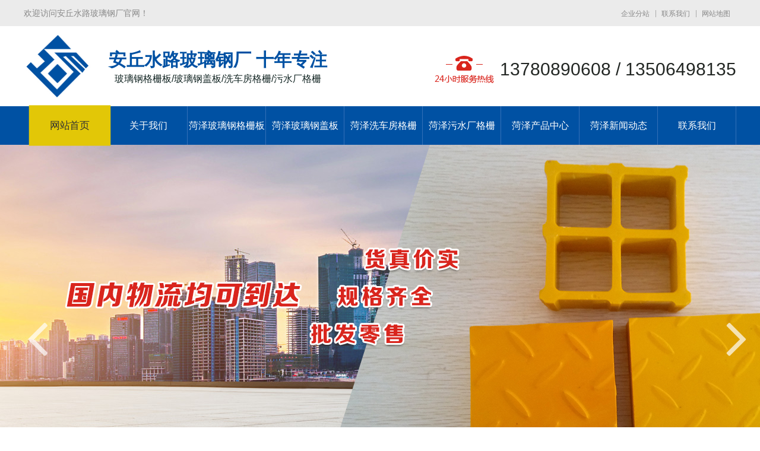

--- FILE ---
content_type: text/html
request_url: http://www.boliganggeshan.net.cn/heze.html
body_size: 13270
content:
<!DOCTYPE html PUBLIC "-//W3C//DTD XHTML 1.0 Transitional//EN" "http://www.w3.org/TR/xhtml1/DTD/xhtml1-transitional.dtd">
<html xmlns="http://www.w3.org/1999/xhtml">
<head>
<meta http-equiv="Content-Type" content="text/html; charset=utf-8" />
<meta http-equiv="X-UA-Compatible" content="IE=edge,chrome=1">
<title>菏泽玻璃钢格栅板_菏泽玻璃钢格栅厂家-水路玻璃钢</title>
<meta name="keywords" content="菏泽玻璃钢格栅板,菏泽玻璃钢格栅厂家" />
<meta name="description" content="安丘水路玻璃钢厂提供2020年最新菏泽玻璃钢格栅板批发加盟价格、规格参数、图片、安装方法及常见问题，可用于洗车房、污水厂、化工厂、园林绿化等等。常年备有大量现货，规格齐全可定做，选用优质材质，发货周期短。" />
<link rel="stylesheet" type="text/css" href="/css/common.css">
<link rel="stylesheet" type="text/css" href="/css/layout.css">
<link rel="stylesheet" type="text/css" href="/css/font.css">
<link rel="stylesheet" type="text/css" href="/css/animate.min.css">
<script src="/js/jquery.js"></script>
<script src="/js/javascript.js"></script>
<script src="/js/yzh.js"></script>
<script src="/js/jquery.superslide.2.1.1.js"></script>
<meta name="mobile-agent" content="format=html5; url=http://m.boliganggeshan.net.cn/">
<script type="text/javascript">
	if (window.location.toString().indexOf('pref=padindex') != -1) {} else {
		if (/AppleWebKit.*Mobile/i.test(navigator.userAgent) || (
				/MIDP|SymbianOS|NOKIA|SAMSUNG|LG|NEC|TCL|Alcatel|BIRD|DBTEL|Dopod|PHILIPS|HAIER|LENOVO|MOT-|Nokia|SonyEricsson|SIE-|Amoi|ZTE/
				.test(navigator.userAgent))) {
			if (window.location.href.indexOf("?mobile") < 0) {
				try {
					if (/Android|Windows Phone|webOS|iPhone|iPod|BlackBerry/i.test(navigator.userAgent)) {
						window.location.href = "http://m.boliganggeshan.net.cn/"
					} else if (/iPad/i.test(navigator.userAgent)) {} else {}
				} catch (e) {}
			}
		}
	}
</script>
</head>
<body>
	<div class="head-top efA-Box fl wh slow">
		<div class="container">
			<p class="fl">欢迎访问安丘水路玻璃钢厂官网！</p>
			<div class="right fr slow">
<a href="/city/" rel="nofollow">企业分站</a>				
				<a href="/contact/" rel="nofollow">联系我们</a>
				<a href="/sitemap.xml">网站地图</a>
			</div>
		</div>
	</div>
	<div class="head-middle fl wh" style="margin: 15px 0;">
		<div class="container">
			<h1 class="logo fl">
				<a href="/" title="安丘水路玻璃钢厂"><img src="/images/5afe79f3d241a.jpg" width="113" height="105" alt="安丘水路玻璃钢厂"></a>
			</h1>
			<h2 class="middle fl">
				<b> 安丘水路玻璃钢厂 十年专注</b>玻璃钢格栅板/玻璃钢盖板/洗车房格栅/污水厂格栅
			</h2>
			<div class="tel fr">
				13780890608 / 13506498135
			</div>
		</div>
	</div>
	<div class="header fl wh slow fixed">
<style type="text/css">
			.header .nav li {
			    width: 132px;
				}
				.header .nav .sub .right {
				    width: 200px;
				}
		</style>
		<div class="container">
			<ul id="nav" class="nav fr clearfix">
				<li class="nLi active"><a href="/heze.html" class="navAone">网站首页</a></li>
				<li class="nLi"><a href="/about/" class="navAone" title="关于我们" target="_blank" >关于我们</a></li>
				<li class="nLi"><a href="/heze/heze_product/heze_blggs/" class="navAone" title="玻璃钢格栅板" target="_blank" >菏泽玻璃钢格栅板</a></li>
				<li class="nLi"><a href="/heze/heze_product/heze_blggb/" class="navAone" title="玻璃钢盖板" target="_blank" >菏泽玻璃钢盖板</a></li>
				<li class="nLi"><a href="/heze/heze_product/heze_xcfgs/" class="navAone" title="洗车房格栅" target="_blank" >菏泽洗车房格栅</a></li>
				<li class="nLi"><a href="/heze/heze_product/heze_wscgs/" class="navAone" title="污水厂格栅" target="_blank" >菏泽污水厂格栅</a></li>
				<li class="nLi">
					<a href="/heze/heze_product/" class="navAone" title="产品中心" target="_blank" >菏泽产品中心</a>
				    <div class="sub">							
						<div class="right fl">
							<a href="/heze/heze_product/heze_blggs/" title="玻璃钢格栅板" target="_blank" >菏泽玻璃钢格栅板</a>
							<a href="/heze/heze_product/heze_blggb/" title="玻璃钢盖板" target="_blank" >菏泽玻璃钢盖板</a>
							<a href="/heze/heze_product/heze_xcfgs/" title="洗车房格栅" target="_blank" >菏泽洗车房格栅</a>
							<a href="/heze/heze_product/heze_wscgs/" title="污水厂格栅" target="_blank" >菏泽污水厂格栅</a>
							<a href="/heze/heze_product/heze_blghsb/" title="玻璃钢树篦子" target="_blank">菏泽玻璃钢树篦子</a>		
							<a href="/heze/heze_product/heze_dggb/" title="地沟盖板" target="_blank">菏泽地沟盖板</a>
							<a href="/heze/heze_product/heze_jia/" title="玻璃钢桥架/电缆支架" target="_blank" >菏泽玻璃钢桥架/电缆支架</a>
							<a href="/heze/heze_product/heze_gai/" title="玻璃钢井盖/路灯电缆盖" target="_blank">菏泽玻璃钢井盖/路灯电缆盖</a>		
							<a href="/heze/heze_product/heze_zhuang/" title="玻璃钢标志桩" target="_blank">菏泽玻璃钢标志桩</a>
						</div>	
					</div>
				</li>
						
				<li class="nLi ">
					<a href="/heze/heze_news/" class="navAone" title="新闻动态" target="_blank" >菏泽新闻动态</a>
					<div class="sub">							
						<div class="right fl">
							<a href="/heze/heze_news/heze_gsxw/" title="公司新闻" target="_blank" >菏泽公司新闻</a>
							<a href="/heze/heze_news/heze_hyzx/" title="行业资讯" target="_blank" >菏泽行业资讯</a>								
							<a href="/heze/heze_news/heze_fhtz/" title="发货通知" target="_blank" >菏泽发货通知</a>
						</div>	
					</div>
				</li>
				<li class="nLi"><a href="/contact/" class="navAone" title="联系我们" target="_blank" >联系我们</a></li>
			</ul>
		</div>
	</div>
	<script>
		jQuery("#nav").slide({
			type: "menu",
			titCell: ".nLi",
			targetCell: ".sub",
			effect: "fade", //slideDown
			delayTime: 300,
			triggerTime: 0,
			returnDefault: true
		});
	</script>

	<div id="slideBanner" class="slideBanner">
		<ul class="spot">
			<li class="slow">1</li>
			<li class="slow">2</li>
			<li class="slow">3</li>			
		</ul>
		<div class="long">
			<ul class="list">
				<li>
					<a><img src="/images/banner1.jpg" alt="one" /></a>
				</li>
				<li>
					<a><img src="/images/banner2.jpg" alt="two" /></a>
				</li>
				<li>
					<a><img src="/images/banner3.jpg" alt="three" /></a>
				</li>						
			</ul>
		</div>
		<a class="prev icon-angle-left slow" href="javascript:void(0)"></a>
		<a class="next icon-angle-right slow" href="javascript:void(0)"></a>	
		<script>
			jQuery(".slideBanner").slide({
				titCell: ".spot li",
				mainCell: ".list",
				prevCell: ".prev",
				nextCell: ".next",
				effect: "fold",
				autoPlay: true
			});
		</script>
	</div>
	<div class="crux fl wh slow">
	  	<div class="container">
		    <div class="left fl"></div>
		    <div class="right fr">
		      	<form action="/e/search/index.php" method="post" name="searchform" id="searchform"> 
                            <input type="hidden" name="show" value="title" checked="checked">
                            <input type="hidden" name="tempid" value="1">
                            <ul>
                                <li id="search-bg" style="float:left;">
                                    <input id="infoname" style="BORDER-RIGHT: 1px solid #FFFFFF; BORDER-TOP: 1px solid #FFFFFF; BORDER-LEFT: 1px solid #FFFFFF; BORDER-BOTTOM: 1px solid #FFFFFF; line-height:14px; height:14px; padding-top:1px;" autocomplete="off" 
                                              onfocus="if(this.value == '请输入关键词'){this.value='';this.style.color='#333'}" maxlength="100" value="请输入关键词" name="keyboard">
                               </li>
                           </ul>
                           <div id="search-i" style="float:right;"><input name="imageField" type="image" src="/images/sousuo.jpg" align="middle" alt="搜索"></div>
              </form>
		    </div>
	  	</div>
	</div>
	<div class="clear"></div> 
	<div class="six wow fadeInLeft"> 
	  <div class="container">
	    安丘水路玻璃钢格栅优点 <span>十年研发 品质铸就品牌</span>
	    <ul>
	        <li title="耐腐蚀"><em><img src="/images/six_ico01.png"></em>耐腐蚀耐酸、耐碱、<br>
          耐有机溶剂及盐类</li>
	      	<li title="轻质、高强"><em><img src="/images/six_ico02.png"  alt=""></em>轻质、高强密度为钢材的1/4<br> 
      	  强度超过普通钢</li>
	      	<li title="易切割、安装"><em><img src="/images/six_ico03.png"></em>切割安装简便安装成本极低</li>
	      	<li title="耐老化"><em><img src="/images/six_ico04.png"></em>耐老化使用寿命20年以上</li>
	      	<li title="阻燃"><em><img src="/images/six_ico05.png"></em>阻燃不燃烧，安全性高</li>
	      	<li title="颜色可选"><em><img src="images/six_ico06.png"></em>颜色可选有黄、黑、灰、绿、<br>
      	  蓝、红等可选</li>
	    </ul> 
	    <div class="clear"></div> 
	    <div class="xin"> 
	        <dl title="可设计性强"> 
	        	<dt><img src="/images/xin_ico03.png"  alt="可设计性强"></dt> 
	        	<dd> 
	            	可设计性强
	          		<p>尺寸灵活多样，方便切割，便于运输</p> 
	        	</dd> 
	      	</dl> 
	      	<dl title="用途广泛"> 
	        	<dt><img src="/images/xin_ico02.png"  alt="用途广泛"></dt> 
	        	<dd> 
	          		用途广泛
	          		<p>可用于污水处理、铺设地沟、化工厂操作平台、园林绿化、4S店洗车等领域</p> 
	        	</dd> 
	      	</dl> 
	      	<dl class="nobor" title="安全性高"> 
	        	<dt><img src="/images/xin_ico01.png"  alt="安全性高"></dt> 
	        	<dd> 
	          		安全性高
	          		<p>具有电绝缘性，还有防滑、抗疲劳等特性</p> 
	        	</dd> 
	      	</dl> 
	      	<div class="clear"></div> 
	    </div> 
	  </div>
	</div>
	
	<div class="solution  container wow fadeInRight">
	    专注为不同领域提供<b>玻璃钢格栅解决方案</b><span>逾千客户认可，品质造就品牌</span>
	    <ul class="sAside fl">
		<li><a href="heze/heze_product/heze_blggs/" title="菏泽玻璃钢格栅板">菏泽玻璃钢格栅板<span></span></a></li>
		<li><a href="heze/heze_product/heze_blggb/" title="菏泽玻璃钢盖板">菏泽玻璃钢盖板<span></span></a></li>
		<li><a href="heze/heze_product/heze_xcfgs/" title="菏泽洗车房格栅">菏泽洗车房格栅<span></span></a></li>
		<li><a href="heze/heze_product/heze_wscgs/" title="菏泽污水厂格栅">菏泽污水厂格栅<span></span></a></li>
		<li><a href="heze/heze_product/heze_blghsb/" title="菏泽玻璃钢树篦子">菏泽玻璃钢树篦子<span></span></a></li>

	    </ul>

	    <div class="solutionRight fr">
	    	   
	    <div class="solutionBox">
	          <a href="/heze_1463.html" title="玻璃钢格栅板简介"><img src="/d/file/product/blggs/e6a12e00664caee3ea0b89786f018a4b.jpg" /></a>
	          <div class="font">
	          	<h4><a href="/heze_1463.html" title="玻璃钢格栅板简介">菏泽玻璃钢格栅板简介</a></h4>
	              <p> 玻璃钢格栅板的简介 玻璃纤维增强塑料（简称为玻璃钢）模塑格栅是一种以不饱和聚酯树脂（包括间苯型、邻苯型、乙烯基型和酚醛型、双酚</p>
	              <a href="/heze_1463.html" title="玻璃钢格栅板简介" class="more"></a>
	          </div>
	    </div>
	    				
		<div class="solutionBox">
		      <a href="/heze_2242.html" title="玻璃钢盖板规格"><img src="/d/file/product/blggb/df4bf5da454307c508e924163165c914.jpg" /></a>
		      <div class="font">
		      	<h4><a href="/heze_2242.html" title="玻璃钢盖板规格">菏泽玻璃钢盖板规格</a></h4>
		          <p>整板尺寸：长度1220mm、宽度3660mm以及宽度1000mm、长度4000mm。格栅厚度：25mm  /  30mm  /  38mm  /  40mm等 盖板厚度为2mm。单格</p>
		          <a href="/heze_2242.html" title="玻璃钢盖板规格" class="more"></a>
		      </div>
		</div>
						
		<div class="solutionBox">
		      <a href="/heze_2395.html" title="洗车房格栅效果图（附设计装修方法）"><img src="/d/file/product/xcfgs/1010bab2e9f180ea8f3a7a0ea22f2cad.jpg" /></a>
		      <div class="font">
		      	<h4><a href="/heze_2395.html" title="洗车房格栅效果图（附设计装修方法）">菏泽洗车房格栅效果图（附设计装修方法）</a></h4>
		          <p>洗车店的装修不需要豪华，但要显得干净有序！所以，很多问题，最好在装修前就考虑到！  1、注重品牌的依托。把你操作的一线品牌产品和服务</p>
		          <a href="/heze_2395.html" title="洗车房格栅效果图（附设计装修方法）" class="more"></a>
		      </div>
		</div>
						
		<div class="solutionBox">
		      <a href="/heze_2433.html" title="污水厂格栅安装"><img src="/d/file/product/wscgs/11fa59c44ec93651d9204a705cc7bb97.jpg" /></a>
		      <div class="font">
		      	<h4><a href="/heze_2433.html" title="污水厂格栅安装">菏泽污水厂格栅安装</a></h4>
		          <p>安装方式 平台安装 1.格栅支承边在钢梁上至少有40mm宽承托，格栅与格栅之间安装间隙6mm，格栅与混凝土之间安装间隙为10mm。 2.格栅与</p>
		          <a href="/heze_2433.html" title="污水厂格栅安装" class="more"></a>
		      </div>
		</div>
						
		<div class="solutionBox">
		      <a href="/heze_2509.html" title="玻璃钢树篦子规格尺寸"><img src="/d/file/product/blghsb/0a078d9d7e43af67163bf5c2b32e1944.jpg" /></a>
		      <div class="font">
		      	<h4><a href="/heze_2509.html" title="玻璃钢树篦子规格尺寸">菏泽玻璃钢树篦子规格尺寸</a></h4>
		          <p>玻璃钢树篦子规格尺寸：玻璃钢护树板也叫玻璃钢格栅，主体是由二块、三块或四块对称的板体对接构成，我公司专业生产玻璃钢护树板，规格一</p>
		          <a href="/heze_2509.html" title="玻璃钢树篦子规格尺寸" class="more"></a>
		      </div>
		</div>
				 </div>
	</div>

	<div class="homeStep container wow fadeInUp">
	    <div class="homeStep-main clearfix">
	        <div class="homeStep-left fl">
	            <div class="tit">
	                <span class="s1">水路玻璃钢多种定制方式</span>
	                <span class="s2">全方面满足客户的行业需求</span>
	                <span class="s3">Shui lu frp manzu butong xuqiu <br>
	                Genju xuqiu dingzhi boliganggeshan
              </span></div>
	            <div class="step">
	                <span class="s1">根据需求进行定制生产</span>
	                <span class="s2">与客户共同研究使用性能</span>
	                <span class="s3">帮客户安全运达目的地</span>
	                <span class="s4">提供全方位的售后服务</span>
	            </div>
	        </div>
	        <div class="homeStep-right fr">
	            <p class="tel">销售热线：<span>137-8089-0608</span><span>135-0649-8135</span></p>	   
 
	    </div>
	</div>
	
	<div class="case wow fadeInLeft"> 
	    <div class="container"> 
	     	玻璃钢格栅应用</b>Application Fields<span>种类众多，可接受客户定制</span>
	    	<div class="caseMenu">
	        	<a class="cBtn" href="/yingyong/qiche/"  title="4S店洗车" >4S店洗车</a>
	        	<a class="cBtn" href="/yingyong/shizheng/" title="园林绿化" >园林绿化</a>
	        	<a class="cBtn" href="/yingyong/huagong/" title="化工厂操作平台" >化工厂操作平台</a>
	        	<a class="cBtn" href="/yingyong/wushui/" title="污水处理" >污水处理</a>
	        	<a class="cBtn" href="/yingyong/jiaotong/" title="铺设地沟" >铺设地沟</a>   
	        	<a class="cBtn" href="/yingyong/hulan/" title="海上石油平台" >海上石油平台</a>	        	
	    	</div>
	    	<div class="caseMain">
	        	<div class="caseBox">
	                <div class="caseTop">
                            	                    <li>
	                        <a class="cImg" href="/1235.html" title=""><img src="http://www.boliganggeshan.net.cn/d/file/yingyong/qiche/1cd0a3c3463db4569c9ddf6df26547d9.jpg" alt=""  /></a>
	                        4S店洗车	                        <p> 具体应用于汽车4S店、汽车展厅、汽车美容店等，汽车专用玻璃钢格栅由于承重能力强、耐腐蚀、美观大方等特点，很受客户欢迎。</p>
	                        <a class="more" href="/1235.html" >了解详情+</a>
	                    </li>    
                            	                </div>
	                <div class="casePic">
	                    <ul>
	                       <li><a href="/1240.html" title="4S店洗车"><img src="/d/file/yingyong/qiche/dc76d33e5e069dfc5f9df1ffed164517.jpg" alt="4S店洗车"><h3>4S店洗车</h3></a></li><li><a href="/1239.html" title="洗车用玻璃钢格栅板"><img src="/d/file/yingyong/qiche/1eb2de04cfbb98338ea303ee4573ece5.jpg" alt="洗车用玻璃钢格栅板"><h3>洗车用玻璃钢格栅板</h3></a></li><li><a href="/1237.html" title="4S店洗车"><img src="/d/file/yingyong/qiche/249be8429e09900ac401b9b46213f90a.jpg" alt="4S店洗车"><h3>4S店洗车</h3></a></li><li><a href="/1236.html" title="4S店专用玻璃钢格栅板"><img src="http://www.boliganggeshan.net.cn/d/file/yingyong/qiche/c9daee003ff1c27037d8359bd4a4f5b6.jpg" alt="4S店专用玻璃钢格栅板"><h3>4S店专用玻璃钢格栅板</h3></a></li>                         
	                    </ul>
	                </div>
	            </div>
	            <div class="caseBox">
	                <div class="caseTop">
                            	                    <li>
	                        <a class="cImg" href="/1273.html" title=""><img src="/d/file/yingyong/shizheng/1991bc05230ed1cda94de1310f6fe7b5.jpg" alt=""  /></a>
	                        园林绿化	                        <p>     
 
园林绿化专用玻璃钢格栅在保持水土的同时，让城市变得更加美观、整洁。由于格栅易于切割，可应用于各种形状、大小的树池。园林绿化专用玻璃钢格栅对于承重没有特别的要</p>
	                        <a class="more" href="/1273.html" >了解详情+</a>
	                    </li>    
                                           
	                </div>
	                <div class="casePic">
	                    <ul>
	                    	 <li><a href="/1277.html" title="园林绿化"><img src="/d/file/yingyong/shizheng/0a982d443258edd941ab6023962a07dd.jpg" alt="园林绿化"><h3>园林绿化</h3></a></li><li><a href="/1276.html" title="园林绿化"><img src="/d/file/yingyong/shizheng/9b2ed76b36660c8b85e4dbe231d29e6c.jpg" alt="园林绿化"><h3>园林绿化</h3></a></li><li><a href="/1275.html" title="园林绿化"><img src="/d/file/yingyong/shizheng/0f4eb925676bccfffa1b3c0b45d2cc24.jpg" alt="园林绿化"><h3>园林绿化</h3></a></li><li><a href="/1274.html" title="园林绿化"><img src="/d/file/yingyong/shizheng/28db975db218cbff7f231b4aea6ac9f8.jpg" alt="园林绿化"><h3>园林绿化</h3></a></li>                     
	                    </ul>
	                </div>
	            </div>
	            <div class="caseBox">
	                <div class="caseTop">
                            	                    <li>
	                        <a class="cImg" href="/1267.html" title=""><img src="/d/file/yingyong/huagong/c2feadc4daef4c7082e5c478d5f21b2a.jpg" alt=""  /></a>
	                        化工厂操作平台	                        <p> 化工厂原料储存会挥发一些腐蚀性气体，传统的金属平台一则会生锈、腐蚀，需要定期保养和维护；二则，在施工的过程中会有电火花出现，容易产生安全隐患。玻璃钢格栅以及楼梯解决了这些问题，轻便且免维护，施工简便，造型美观，赢得了客</p>
	                        <a class="more" href="/1267.html" >了解详情+</a>
	                    </li>    
                                                  
	                </div>
	                <div class="casePic">
	                    <ul>
	                        <li><a href="/1271.html" title="化工厂操作平台"><img src="/d/file/yingyong/huagong/8aef015c650ca5f3577c753dfa8e515a.jpg" alt="化工厂操作平台"><h3>化工厂操作平台</h3></a></li><li><a href="/1270.html" title="化工厂操作平台"><img src="/d/file/yingyong/huagong/39c41c2535eaf7f56d79642002b163dd.jpg" alt="化工厂操作平台"><h3>化工厂操作平台</h3></a></li><li><a href="/1269.html" title="化工厂操作平台"><img src="/d/file/yingyong/huagong/405ade533e9842072d68a46200ffa9d9.jpg" alt="化工厂操作平台"><h3>化工厂操作平台</h3></a></li><li><a href="/1268.html" title="化工厂操作平台"><img src="/d/file/yingyong/huagong/d222f55ce7757095335178bab04ec8b9.jpg" alt="化工厂操作平台"><h3>化工厂操作平台</h3></a></li>	                    </ul>
	                </div>
	            </div>
	            <div class="caseBox">
	                <div class="caseTop">
                            	                    <li>
	                        <a class="cImg" href="/1262.html" title=""><img src="/d/file/yingyong/wushui/cb9e31988efcbb5c238690cb4f69a35c.jpg" alt=""  /></a>
	                        污水处理	                        <p> 污水处理厂会接触到各种各样的废水，这些流淌的废水中本身就具有各种挥发性的腐蚀液体。一般的金属材料都会被快速的腐蚀。玻璃钢格栅产品具有优异的抗腐蚀性能，能够轻松应对各种问题，既美观，又免于维护，成为众多厂家的首选</p>
	                        <a class="more" href="/1262.html" >了解详情+</a>
	                    </li>    
                                           
	                </div>
	                <div class="casePic">
	                    <ul>
	                        <li><a href="/1266.html" title="污水处理"><img src="/d/file/yingyong/wushui/ede3d8fa5f2cbf37f95146a1167d3ff5.jpg" alt="污水处理"><h3>污水处理</h3></a></li><li><a href="/1265.html" title="污水处理"><img src="/d/file/yingyong/wushui/a23e40487a6c40630fe98458607fa620.jpg" alt="污水处理"><h3>污水处理</h3></a></li><li><a href="/1264.html" title="污水处理"><img src="/d/file/yingyong/wushui/9d10c6f1e79233873718cecfd2508a54.jpg" alt="污水处理"><h3>污水处理</h3></a></li><li><a href="/1263.html" title="污水处理"><img src="/d/file/yingyong/wushui/3ad0fa4c086014aace01a11c04437e2e.jpg" alt="污水处理"><h3>污水处理</h3></a></li>                    
	                    </ul>
	                </div>
	            </div>
	            <div class="caseBox">
	                <div class="caseTop">
                            	                    <li>
	                        <a class="cImg" href="/1279.html" title=""><img src="/d/file/yingyong/jiaotong/98e3d8aaa75f1a73883cae220e571db6.jpg" alt=""  /></a>
	                        铺设地沟	                        <p> 玻璃钢沟盖板是一种用玻璃纤维作增强材料，不饱和聚酯树脂为基体，经过特殊的加工复合而成的一种带有许多空格的板状材料，玻璃钢沟盖板可以作为结构材料，用作有腐蚀环境的地板、地沟盖板、平台、舰艇甲板、楼梯、栈道等。</p>
	                        <a class="more" href="/1279.html" >了解详情+</a>
	                    </li>    
                                                    
	                </div>
	                <div class="casePic">
	                    <ul>
	                        <li><a href="/1283.html" title="铺设地沟"><img src="/d/file/yingyong/jiaotong/83b8207d3b3118e5ae8b2f577a71a119.jpg" alt="铺设地沟"><h3>铺设地沟</h3></a></li><li><a href="/1282.html" title="铺设地沟"><img src="/d/file/yingyong/jiaotong/b343b829d7f7de0bd29ad83c4d115dbd.jpg" alt="铺设地沟"><h3>铺设地沟</h3></a></li><li><a href="/1281.html" title="铺设地沟"><img src="/d/file/yingyong/jiaotong/d9c79ce7ca5cc6ecac16fa27325d80de.jpg" alt="铺设地沟"><h3>铺设地沟</h3></a></li><li><a href="/1280.html" title="铺设地沟"><img src="/d/file/yingyong/jiaotong/a7436b841e72df7a63d269687b9d91b2.jpg" alt="铺设地沟"><h3>铺设地沟</h3></a></li>     
	                    </ul>
	                </div>
	            </div>  
	            <div class="caseBox">
	                <div class="caseTop">
                            	                    <li>
	                        <a class="cImg" href="/1284.html" title=""><img src="/d/file/yingyong/hulan/3e9a63a8bf76f6918f11e716a3e4485e.jpg" alt=""  /></a>
	                        海上石油平台	                        <p> 海上石油大型操作平台盖板、海洋平台，特别是滑腻表面等恶劣环境、船舶上、野外作业大型操作平台盖板上使用，耐腐蚀，安全等作用。</p>
	                        <a class="more" href="/1284.html" >了解详情+</a>
	                    </li>    
                                               
	                </div>
	                <div class="casePic">
	                    <ul>
	                        <li><a href="/1289.html" title="海上石油平台"><img src="/d/file/yingyong/hulan/b808098d998a48c743eaf5838a10a828.jpg" alt="海上石油平台"><h3>海上石油平台</h3></a></li><li><a href="/1288.html" title="海上石油平台"><img src="/d/file/yingyong/hulan/e3f1292e758b7efcc6403448c20d0ef4.jpg" alt="海上石油平台"><h3>海上石油平台</h3></a></li><li><a href="/1287.html" title="海上石油平台"><img src="/d/file/yingyong/hulan/d155c9c4a2ed1d312c0a164d3d98b840.jpg" alt="海上石油平台"><h3>海上石油平台</h3></a></li><li><a href="/1286.html" title="海上石油平台"><img src="/d/file/yingyong/hulan/8372690f036a456371ff0c33146907a7.jpg" alt="海上石油平台"><h3>海上石油平台</h3></a></li>	                    </ul>
	                </div>
	            </div>
	    	</div>
		</div>
	</div>	

	<div class="HomeAbout fl wh wow fadeInRight">
	    <div class="container">
	        关于<b>水路玻璃钢</b>AboutUs <span>COMPANY PROFILE</span>
	        <div class="long fl wh">
	            <div class="left fl"><img src="images/homeabout_img.jpg" alt="安丘水路玻璃钢厂"></div>
	            <div class="right fr">
	                玻璃钢格栅板<font>具有耐腐蚀的特性</font>
	                <div class="wx">
						安丘水路玻璃钢厂位于世界风筝之都潍坊市南30公里处的安丘大汶河旅游开发区。
						主要生产制造玻璃钢格栅，产品种类众多，可根据客户要求的不同环境，不同承载力、跨度、形状和颜色以及成本造价，为客户设计、生产制造产品。<br />
 						玻璃钢格栅是采用模塑成型工艺制作的带有许多规则分布的矩形、方形空格的玻璃钢板材，具有双向同性的力学特征。
 						可广泛应用于石油、化工电子、电力、纸业、印染、电镀、海洋勘探、污水处理等行业的工作平台、设备平台、钻井平台、走道等，是腐蚀环境中的理想产品，同时也适用于民用建筑设施上。
	                </div>
	                <a href="/about/" class="slow">了解详情 +</a>
	            </div>
	        </div>

	        <ul class="tone slow">
	            <li>生产现场</li>	           
	        </ul>
	        <div class="down">
	            <div class="picScroll-left" >
	                <div class="long">
	                    <ul class="list">   	                
	                         	                        <li class="effect-oneBox">
	                            <a href="/1251.html" title="生产现场"  rel="nofollow">
	                                <div class="effect-one"><img class="effect-one-img ImgPrimary" src="/d/file/pic/181e8ae8371e87b5bc83b98b7b8331fc.jpg" alt="生产现场" /></div>
	                                <h4>生产现场</h4>
	                            </a>
	                        </li>	                        <li class="effect-oneBox">
	                            <a href="/1250.html" title="生产现场"  rel="nofollow">
	                                <div class="effect-one"><img class="effect-one-img ImgPrimary" src="/d/file/pic/e1d20cbaf589012cdf236294a1e16613.jpg" alt="生产现场" /></div>
	                                <h4>生产现场</h4>
	                            </a>
	                        </li>	                        <li class="effect-oneBox">
	                            <a href="/1249.html" title="生产现场"  rel="nofollow">
	                                <div class="effect-one"><img class="effect-one-img ImgPrimary" src="/d/file/pic/1d01f2483d36798f2dd5e245e0847c45.jpg" alt="生产现场" /></div>
	                                <h4>生产现场</h4>
	                            </a>
	                        </li>	                        <li class="effect-oneBox">
	                            <a href="/1248.html" title="生产现场"  rel="nofollow">
	                                <div class="effect-one"><img class="effect-one-img ImgPrimary" src="/d/file/pic/08c885a1ec7ab74a66292ea07a97a689.jpg" alt="生产现场" /></div>
	                                <h4>生产现场</h4>
	                            </a>
	                        </li>      
	                    </ul>
	                </div>
	            </div>	           
	        </div>
	    </div>
	</div>
	<script>
	    jQuery(".HomeAbout .picScroll-left").slide({
	        mainCell: ".list",
	        autoPage: true,
	        effect: "leftLoop",
	        vis: 4,
	        prevCell: ".prev",
	        nextCell: ".next",
	        autoPlay:true,
	        pnLoop: true
	    });
	</script>
	<script>
	    $(document).ready(function() {
	        var $tab_li = $('.HomeAbout .tone li');
	        $tab_li.hover(function() {
	            $(this).addClass('hit').siblings().removeClass('hit');
	            var index = $tab_li.index(this);
	            $('.HomeAbout .down > .picScroll-left').eq(index).show().siblings().hide();
	        });
	    });
	</script>

	<div class="HomeNews fl wh ">
	    <div class="container">
	        <div class="left fl wow fadeInLeft">
	            <ul class="tone slow">
	                <li class="hit">菏泽公司新闻</li>
	                <li class="">菏泽行业新闻</li>	                
	                <a href="qingdao/qingdao_news/" class="more">+</a>
	            </ul>
	            <div class="down">
	                <ul style="display:block;">
                            
	                      
	                    <li class="two slow icon-caret-right">
	                                            <a href="/heze_2804.html" title="玻璃钢格栅在蓄电池厂的应用" >
	                                            	<h3>菏泽玻璃钢格栅在蓄电池厂的应用</h3>
	                                                <font>2020-06-12</font>
	                                            </a>
	                                        </li>
						
	                    <li class="two slow icon-caret-right">
	                                            <a href="/heze_2819.html" title="玻璃钢格栅厂分享玻璃钢格栅的抗裂能力" >
	                                            	<h3>菏泽玻璃钢格栅厂分享玻璃钢格栅的抗裂能力</h3>
	                                                <font>2020-06-05</font>
	                                            </a>
	                                        </li>
						
	                    <li class="two slow icon-caret-right">
	                                            <a href="/heze_2861.html" title="玻璃钢格栅使用要注意哪些细节" >
	                                            	<h3>菏泽玻璃钢格栅使用要注意哪些细节</h3>
	                                                <font>2020-05-20</font>
	                                            </a>
	                                        </li>
						
	                    <li class="two slow icon-caret-right">
	                                            <a href="/heze_2899.html" title="玻璃钢格栅厂为您讲解玻璃钢格栅整版切割注意细节" >
	                                            	<h3>菏泽玻璃钢格栅厂为您讲解玻璃钢格栅整版切割注意细节</h3>
	                                                <font>2020-05-15</font>
	                                            </a>
	                                        </li>
						
	                    <li class="two slow icon-caret-right">
	                                            <a href="/heze_2223.html" title="玻璃钢格栅常见规格尺寸有哪些？" >
	                                            	<h3>菏泽玻璃钢格栅常见规格尺寸有哪些？</h3>
	                                                <font>2016-09-27</font>
	                                            </a>
	                                        </li>
						
	                    <li class="two slow icon-caret-right">
	                                            <a href="/heze_2204.html" title=" 玻璃钢格栅在污水处理厂的主要应用" >
	                                            	<h3>菏泽 玻璃钢格栅在污水处理厂的主要应用</h3>
	                                                <font>2016-06-05</font>
	                                            </a>
	                                        </li>
						
	                    <li class="two slow icon-caret-right">
	                                            <a href="/heze_2185.html" title="玻璃钢格栅的作用及结构特征" >
	                                            	<h3>菏泽玻璃钢格栅的作用及结构特征</h3>
	                                                <font>2016-05-10</font>
	                                            </a>
	                                        </li>
						
	                    <li class="two slow icon-caret-right">
	                                            <a href="/heze_1634.html" title="玻璃钢格栅都有些什么颜色？特点有哪些？" >
	                                            	<h3>菏泽玻璃钢格栅都有些什么颜色？特点有哪些？</h3>
	                                                <font>2016-03-10</font>
	                                            </a>
	                                        </li>
							                </ul>
	                <div class="clearfix"></div>
	                <ul style="display:none;">
                            	 
							   							    <li class="two slow icon-caret-right">
							   	                        <a href="/heze_2838.html" title="玻璃钢格栅的固定方法" >
							   	                        	<h3>菏泽玻璃钢格栅的固定方法</h3>
							   	                            <font>2020-06-08</font>
							   	                        </a>
							   	                    </li>
							 
							    
							   							    <li class="two slow icon-caret-right">
							   	                        <a href="/heze_2918.html" title="玻璃钢格栅的主要生产流程" >
							   	                        	<h3>菏泽玻璃钢格栅的主要生产流程</h3>
							   	                            <font>2020-06-01</font>
							   	                        </a>
							   	                    </li>
							 
							    
							   							    <li class="two slow icon-caret-right">
							   	                        <a href="/heze_2937.html" title="玻璃钢格栅用于楼梯踏板的原因" >
							   	                        	<h3>菏泽玻璃钢格栅用于楼梯踏板的原因</h3>
							   	                            <font>2020-05-25</font>
							   	                        </a>
							   	                    </li>
							 
							    
							   							    <li class="two slow icon-caret-right">
							   	                        <a href="/heze_2956.html" title="玻璃钢格栅质量该如何识别" >
							   	                        	<h3>菏泽玻璃钢格栅质量该如何识别</h3>
							   	                            <font>2020-05-18</font>
							   	                        </a>
							   	                    </li>
							 
							    
							   							    <li class="two slow icon-caret-right">
							   	                        <a href="/heze_2975.html" title="玻璃钢格栅厂家直销价格实惠" >
							   	                        	<h3>菏泽玻璃钢格栅厂家直销价格实惠</h3>
							   	                            <font>2020-05-11</font>
							   	                        </a>
							   	                    </li>
							 
							    
							   							    <li class="two slow icon-caret-right">
							   	                        <a href="/heze_2166.html" title="玻璃钢格栅板的高强及防滑性能" >
							   	                        	<h3>菏泽玻璃钢格栅板的高强及防滑性能</h3>
							   	                            <font>2016-11-10</font>
							   	                        </a>
							   	                    </li>
							 
							    
							   							    <li class="two slow icon-caret-right">
							   	                        <a href="/heze_2147.html" title="如何正确选择适合的格栅盖板？" >
							   	                        	<h3>菏泽如何正确选择适合的格栅盖板？</h3>
							   	                            <font>2016-06-29</font>
							   	                        </a>
							   	                    </li>
							 
							    
							   							    <li class="two slow icon-caret-right">
							   	                        <a href="/heze_2128.html" title="影响玻璃钢格栅性能的因素有哪些？" >
							   	                        	<h3>菏泽影响玻璃钢格栅性能的因素有哪些？</h3>
							   	                            <font>2016-06-29</font>
							   	                        </a>
							   	                    </li>
							 
							    
							   											 
											

	                </ul>
	                <div class="clearfix"></div>	                
	            </div>
	        </div>
	        <div class="right fr slow wow fadeInRight">
	            <b>发货通知</b> <a href="/news/fhtz/" class="more">+</a>
	            <ul>
											<li>
						                    <a href="/heze_2880.html" title="为什么玻璃钢格栅价格会有差异" >
						                        <h3><em>问</em>菏泽为什么玻璃钢格栅价格会有差异</h3>
						                        <p><em>答</em>菏泽为什么玻璃钢格栅价格会有差异？这是很多客户在选购玻璃钢格栅产品的时候会问到的问题之一，那么玻璃钢格栅价格差异体现在哪里呢？大家请看如下的分析：组成玻璃钢格栅的树脂分为好几种有间苯型、邻苯型、乙烯基型和酚醛型、双酚A型等，其中间苯型的树脂耐腐蚀及耐压方便相比乙烯基型而言要较弱，所以市场上会有较低价格的玻璃钢格栅，这种格栅价格相对要低。我们一般建议客户采用乙烯基型的玻璃钢格栅，这种树脂合成的玻璃钢格栅价格稍高，但耐腐蚀性能强，无气孔，使用寿命要长。</p>
						                    </a>
						                </li>  						 
				
											<li>
						                    <a href="/heze_2994.html" title="玻璃钢格栅怎么修补" >
						                        <h3><em>问</em>菏泽玻璃钢格栅怎么修补</h3>
						                        <p><em>答</em>菏泽玻璃钢格栅使用久了，难免需要进行修补，那么玻璃钢格栅该如何修补呢？我们需要注意哪些细节呢？大家请往下看：玻璃钢格栅修补前首先要检查损坏状态，确定修补程序，准备好需要的材料和工具，一般使用于本体相同的树脂，增强材料可用毡，粗纱和布等。然后按修补程序进行修补及打磨修补。</p>
						                    </a>
						                </li>  						 
				
											<li>
						                    <a href="/heze_3013.html" title="玻璃钢格栅发白现象的原因及解决方案" >
						                        <h3><em>问</em>菏泽玻璃钢格栅发白现象的原因及解决方案</h3>
						                        <p><em>答</em>菏泽玻璃钢格栅产品出现发白现象是什么原因呢？我们该如何解决呢？接下来我们给大家解答一下：解决方案1、从工艺上采取措施，尽量减少或降低机械加工过度的振动现象以 减少机械外力的作用。2、特别是在退锡铅合金镀层时，易发生在镀金插头片与插头片之间 ，须注意选择适宜的退锡铅药水及操作工艺。</p>
						                    </a>
						                </li>  						 
				
						    	      	
	             
	            </ul>
	        </div>
	    </div>


	    <script>
	        $(document).ready(function() {
	            var $tab_li = $('.HomeNews .tone li');
	            $tab_li.hover(function() {
	                $(this).addClass('hit').siblings().removeClass('hit');
	                var index = $tab_li.index(this);
	                $('.HomeNews .down > ul').eq(index).show().siblings().hide();
	            });
	        });
	    </script>
	</div>
	<script>
		$('.main_banner_box ul li').each(function (i){
		    $(this).attr({id:'imgCard'+i});
		    switch(i){
		        case 0:
		            $(this).addClass('imgCard0');
		            break;
		        case 1:
		            $(this).addClass('imgCard1');
		            break;
		        case 2:
		            $(this).addClass('imgCard2');
		            break;
		        case $('.main_banner_box ul li').size()-2:
		            $(this).addClass('imgCard4');
		            break;
		        case $('.main_banner_box ul li').size()-1:
		            $(this).addClass('imgCard5');
		            break;
		        default:
		            $(this).addClass('imgCard3');
		    }
		});
	    /*jQuery(".newsWrap").slide({mainCell:".bd .bdWrap",effect:"left",titCell:".hd li"});*/
	    jQuery(".solution").slide({ titCell:".sAside li", mainCell:".solutionRight",delayTime:600,prevCell:false,nextCell:false});
	    jQuery(".case").slide({ titCell:".caseMenu .cBtn", mainCell:".caseMain",delayTime:0,prevCell:false,nextCell:false});
//	    jQuery(".casePic").slide({mainCell:"ul",autoPlay:true,effect:"leftMarquee",vis:4,interTime:50});
	    jQuery(".client").slide({ mainCell:".picList", effect:"topLoop", delayTime:1000,vis:4,scroll:1,autoPlay:true});
	    jQuery(".honorMain").slide({ mainCell:".ohbox ul", effect:"leftLoop", delayTime:1000,vis:5,scroll:1,autoPlay:true,interTime:3600});
	</script>
	<div class="claer"></div>
	<div class="container foot_link" style="margin-bottom:20px;">
		<p>城市分站：<a href="jinan.html">济南市</a>
		<a href="qingdao.html">青岛市</a>
		<a href="zibo.html">淄博市</a>
		<a href="zaozhuang.html">枣庄市</a>
		<a href="dongying.html">东营市</a>
		<a href="yantai.html">烟台市</a>
		<a href="jining.html">济宁市</a>
		<a href="taian.html">泰安市</a>
		<a href="weihai.html">威海市</a>
		<a href="rizhao.html">日照市</a>
		<a href="binzhou.html">滨州市</a>
		<a href="dezhou.html">德州市</a>
		<a href="liaocheng.html">聊城市</a>
		<a href="linyi.html">临沂市</a>
		<a href="heze.html">菏泽市</a>
		<a href="laiwu.html">莱芜市</a>
		<a href="jiangsu.html">江苏省</a>
		<a href="henan.html">河南省</a>
		<a href="shanxi.html">山西省</a>
		</p>
	</div>
	             <div class="container foot_link" style="margin-bottom:20px;">
					友情链接:
					<p>					
                                              
                                             <a href='http://www.soue.cn' target='_blank' title="潍坊网站建设">潍坊网站建设</a> / 
                                              
                                             <a href='https://www.wf56.cn' target='_blank' title="搜易出海营销">搜易出海营销</a> / 
                                              
                                             <a href='http://www.sdlulutong.cn' target='_blank' title="潍坊代理记账">潍坊代理记账</a> / 
                                              
                                             <a href='http://www.bentonite-hw.com' target='_blank' title="膨润土">膨润土</a> / 
                                              
                                             <a href='http://www.sdhuateng.com' target='_blank' title="土工格室">土工格室</a> / 
                                              
                                             <a href='http://www.yd-jx.cn' target='_blank' title="洗车格栅">洗车格栅</a> / 
                                            		
					</p>
				</div>
				
	<div class="footer fl wh slow">
		<div class="container">
			<div class="logo fl wow fadeInDown" data-wow-delay=".2s" data-wow-offset="2"><img src="/images/logo_foot.png" alt="安丘水路玻璃钢厂"></div>
			<div class="middle fl wow fadeInDown" data-wow-delay=".4s" data-wow-offset="2">
				<font>24小时服务热线 13780890608 / 13506498135</font>
				     
				E-mail : 2595702736@qq.com<br /> 
				地址：山东省潍坊市安丘市大汶河旅游开发区		
			</div>
			<div class="right fr wow fadeInDown" data-wow-delay=".6s" data-wow-offset="2">
				<img src="/images/ewm.jpg" alt="手机端">
				<span>扫描二维码<br />进入手机端</span>
			</div>
			<ul class="nav fl">
				<li class="x1"><a href="/heze.html">首页</a></li>			
				<li class="x1"><a href="/about/" title="关于我们" >关于我们</a></li>	
				<li class="x1"><a href="/heze/heze_product/heze_blggs/" title="玻璃钢格栅板" >菏泽玻璃钢格栅板</a></li>
				<li class="x1"><a href="/heze/heze_product/heze_blggb/" title="玻璃钢盖板" >菏泽玻璃钢盖板</a></li>
				<li class="x1"><a href="/heze/heze_product/heze_xcfgs/" title="洗车房格栅 " >菏泽洗车房格栅 </a></li>
				<li class="x1"><a href="/heze/heze_product/heze_wscgs/" title="污水厂格栅 " >菏泽污水厂格栅 </a></li>
				<li class="x1"><a href="/heze/heze_product/" title="产品中心" >菏泽产品中心</a></li>
				
				<li class="x1"><a href="/heze/heze_news/" title="新闻动态" >菏泽新闻动态</a></li>
				<li class="x1"><a href="/contact/" title="联系我们" >联系我们</a></li>		
			</ul>
			<div class="copy fl wh">				
				<div class="bottom" style="text-align:center;">
                                  <p>
					2019 安丘水路玻璃钢厂  版权所有<span> <a href="http://www.beian.miit.gov.cn" target="_blank" class="c_beian">鲁ICP备16046178号-2</span>
                                        <span>技术支持：
					<a href="http://www.soue.cn/" target="_blank">搜易网</a></span>				</p>
									
				</div>
			</div>
		</div>
	</div>

<style type="text/css">
	.footer .nav li {
	    width: 133px;
	}
	.footer .nav li a {  
	    padding: 10px 4px;    
	     } 	
	</style>

	<script src="/js/wow.min.js"></script>
	<script>
		var userAgent = navigator.userAgent; //取得浏览器的userAgent字符串  
	    var isIE = userAgent.indexOf("compatible") > -1 && userAgent.indexOf("MSIE") > -1; //判断是否IE<11浏览器  
	    var isEdge = userAgent.indexOf("Edge") > -1 && !isIE; //判断是否IE的Edge浏览器  
	    if(isIE) { 
	     } else if(isEdge) {
	     }else{
	       new WOW().init(); 
	     } 
	</script>	
</body>
</html>





--- FILE ---
content_type: text/css
request_url: http://www.boliganggeshan.net.cn/css/common.css
body_size: 13755
content:
@charset "utf-8";html{verflow:-Scroll;overflow-x:hidden;zoom:1;overflow-y:scroll;overflow:-moz-scrollbars-vertical;}body{margin:0px auto;width:100%;color:#666666;font-size:14px;line-height:24px;font-family:Arial,"Microsoft YaHei",Helvetica,sans-serif;}body,ul,p,li,div,td,input,button,select,textarea,img,span,hr,h1,h2,h3,h4,h5,h6{margin:0px 0px;padding:0px 0px;list-style:none;box-sizing:border-box;-moz-box-sizing:border-box;-webkit-box-sizing:border-box;}h1,h2,h3,h4,h5,h6{color:#333333;margin:0px 0px;padding:0px 0px;font-weight:400;}fieldset,img{border:0;font-weight:400;}ol,ul,li{list-style-type:none;text-align:justify;text-justify:inter-ideograph;}table{border-collapse:collapse;border-spacing:0;}button,input,select,textarea{font-size:13px;font-family:inherit;margin:0;outline:none;resize:none;border:none;}*,*:after,*:before{-webkit-box-sizing:border-box;box-sizing:border-box;}.cl:after,.clearfix:after{clear:both;content:".";display:block;height:0;overflow:hidden;visibility:hidden;}.clear{clear:both;}.cl,.clearfix{zoom:1;}a{color:#666666;text-decoration:none;outline:none;blr:expression(this.onFocus=this.blur());}a:hover{text-decoration:none;}a:focus{outline:none;}em{font-style:normal}.wh{width:100%;}.eps{overflow:hidden;white-space:nowrap;text-overflow:ellipsis;-ms-text-overflow:ellipsis;}.fl{float:left;}.fr{float:right;}.fn{font-weight:normal;}.center{text-align:center;}.hide{overflow:hidden;}@font-face{font-family:'font1';src:url(../font/zzgfjy.otf );}.font1{font-family:"font1","宋体";}.container,.wrap,.grWidth{width:1200px;margin:0 auto;}.wor{line-height:24px;color:#666;font-size:13px;}.bg_white{background:#fff}.slow,.slow a,.slow p,.slow li,.slow td,.slow input,.slow button,.slow select.slow textarea,.slow em,.slow img,.slow span,.slow hr,.slow h1,.slow h2,.slow h3,.slow h4,.slow h5,.slow h6,.slow b,.slow before,.slow after{-webkit-transition:all .4s ease-in-out;-moz-transition:all .4s ease-in-out;-o-transition:all .4s ease-in-out;-ms-transition:all .4s ease-in-out;transition:all .4s ease-in-out;}.effect-one{position:relative;box-sizing:border-box;cursor:pointer;-webkit-transition:all .7s ease-in-out;-moz-transition:all .7s ease-in-out;-o-transition:all .7s ease-in-out;-ms-transition:all .7s ease-in-out;transition:all .4s ease-in-out;overflow:hidden}.effect-one .effect-one-img{position:relative;display:block;width:100%;padding:0;margin:0;opacity:1;-webkit-transition:all .7s ease-in-out;-moz-transition:all .7s ease-in-out;-o-transition:all .7s ease-in-out;-ms-transition:all .7s ease-in-out;transition:all .7s ease-in-out;overflow:hidden}.effect-oneBox:hover .effect-one-img,.effect-one:hover .effect-one-img{opacity:.9;-webkit-transform:scale(1.1);-moz-transform:scale(1.1);-o-transform:scale(1.1);-ms-transform:scale(1.1);transform:scale(1.1)}.effect-two{width:100%;height:100%;position:relative;box-sizing:border-box;-webkit-transition:all .7s ease-in-out;-moz-transition:all .7s ease-in-out;-o-transition:all .7s ease-in-out;-ms-transition:all .7s ease-in-out;transition:all .7s ease-in-out;overflow:hidden}.effect-two::before,.effect-two::after{position:absolute;content:'';opacity:0;-webkit-transition:opacity 0.4s,-webkit-transform .4s;-moz-transition:opacity 0.4s,-moz-transform .4s;-o-transition:opacity 0.4s,-o-transform .4s;transition:opacity 0.4s,transform .4s}.effect-two::before{top:0;right:0;bottom:0;left:0;border-top:1px solid #459f32;border-bottom:1px solid #459f32;-webkit-transform:scale(0,1);-moz-transform:scale(0,1);-o-transform:scale(0,1);transform:scale(0,1);-webkit-transform-origin:0 0;-moz-transform-origin:0 0;-o-transform-origin:0 0;transform-origin:0 0}.effect-two::after{top:0;right:0;bottom:0;left:0;border-right:1px solid #459f32;border-left:1px solid #459f32;-webkit-transform:scale(1,0);-moz-transform:scale(1,0);-o-transform:scale(1,0);transform:scale(1,0);-webkit-transform-origin:100% 0;-moz-transform-origin:100% 0;-o-transform-origin:100% 0;transform-origin:100% 0}.effect-two:hover::before,.effect-two:hover::after{opacity:1;-webkit-transform:scale(1);-moz-transform:scale(1);-o-transform:scale(1);transform:scale(1)}.btn-1{overflow:hidden;position:relative;}.btn-1:before,.btn-1:after{content:"";position:absolute;z-index:-1;background-color:#459f32;width:100%;height:0;left:0;-webkit-transition:all .3s;transition:all .3s;}.btn-1:before{bottom:50%;}.btn-1:after{top:50%;}.btn-1:hover:before,.btn-1:hover:after{height:50%;}.btn-2{background:-webkit-linear-gradient(left,#459f32,#459f32) no-repeat;background:linear-gradient(to right,#459f32,#459f32) no-repeat;background-size:0% 100%;}.btn-2:hover{background-size:100% 100%;}.btn-3{position:relative;}.btn-3:before,.btn-3:after{z-index:2;position:absolute;top:50%;content:'';width:50px;height:50px;background:rgba(20,127,221,0.7);border-radius:50%;}.btn-3:before{left:-30px;-webkit-transform:translate(-50%,-50%);transform:translate(-50%,-50%);}.btn-3:after{right:-30px;-webkit-transform:translate(50%,-50%);transform:translate(50%,-50%);}.btn-3:hover:before,.btn-3:hover:after{border-radius:;}.btn-3:hover:before{-webkit-animation:criss-cross-left 0.8s both;animation:criss-cross-left 0.8s both;}.btn-3:hover:after{-webkit-animation:criss-cross-right 0.8s both;animation:criss-cross-right 0.8s both;}.btn-4{position:relative;z-index:2;}.btn-4:before{position:absolute;content:"";left:0;top:0;z-index:-1;width:0%;height:100%;border-radius:0 20px 20px 0;background:#147fdd;transition:all .7s ease-in-out;}.btn-4:hover:before{width:100%;}.btn-4:hover{background:#ddd}.temporary-1{color:#666;font-size:14px;text-align:center;}.efA-Box{}.efA-Box .efA-Top{}.efA-Box .efA-Down{display:none;}.ImgPrimary{background:url(../images/imgprimary.gif) no-repeat center center;}.ImgDisappear{background:url(../images/imgdisappear.png) no-repeat center center;}.browser{float:left;width:100%;padding:20px 0;background:#f6f6b4;}.browser .center{width:1000px;margin:auto;}.browser p{float:left;color:#666;font-size:15px}.browser p font{color:#f60}.browser .right{float:right;}.browser .right a{display:inline-block;margin:0 20px;}.browser .right img{width:50px;display:block;margin:auto;}.browser .right b{display:block;color:#666;font-size:14px;text-align:center;font-weight:400}.browser .right a:hover b{color:#005AA0;}.share{position:relative;z-index:9;color:#666;font-size:13px}.share a,.ProductShow .sTop .share b{}.share .jiathis_style{float:left;}.share .jiathis_style a{background:none;margin:0 5px 0 5px;color:#999;font-size:17px;cursor:pointer}.share .jiathis_style a.icon-weixin:hover{color:#51C332;}.share .jiathis_style a.icon-weibo:hover{color:#D32024;}.share .jiathis_style a span{display:none!important;}.share .collection{margin:0 0 0 10px;border-left:1px #ddd solid;padding-left:15px;line-height:10px;display:inline-block;color:#999;font-size:17px;cursor:pointer}.share .collection:hover{color:#F98D1B;}.share .collection span{font-size:13px;margin-left:2px;}.banner-within{position:relative;height:300px;float:left;width:100%;overflow:hidden;}.banner-within img{display:block;height:300px;width:1920px;position:absolute;margin-left:-960px;left:50%;}.banner-within img{transform:matrix(1.05,0,0,1.05,0,0);-webkit-transform:matrix(1.05,0,0,1.05,0,0);-webkit-animation:minus 5s 0s ease both infinite;-moz-animation:minus 5s 0s ease both infinite;animation:minus 5s 0s ease both infinite;animation-iteration-count:1;-webkit-animation-iteration-count:1;}@-webkit-keyframes minus{from{-webkit-transform:matrix(1.05,0,0,1.05,0,0);transform:matrix(1.05,0,0,1.05,0,0);}to{-webkit-transform:matrix(1,0,0,1,0,0);transform:matrix(1,0,0,1,0,0);}}@keyframes minus{from{-webkit-transform:matrix(1.05,0,0,1.05,0,0);transform:matrix(1.05,0,0,1.05,0,0);}to{-webkit-transform:matrix(1,0,0,1,0,0);transform:matrix(1,0,0,1,0,0);}}.site{float:left;width:100%;padding:10px 0 10px 0;margin:0 0 30px 0;line-height:35px;border-bottom:1px #ddd solid;background:#f9f9f9;}.site h3{float:left;padding-left:15px;color:#555;font-size:18px;margin-top:11px;line-height:15px;border-left:3px #459f32 solid;}.site .frame{color:#999;font-size:13px;line-height:35px;padding-left:20px;}.site .frame:before{margin-right:5px;font-size:18px;color:#999;}.site a{display:inline-block;color:#999;font-size:13px;}.site a.icon-home:before{font-size:15px;color:#999;}.site a:hover{color:#459f32}.siteDn{float:left;width:100%;border-bottom:solid 1px #ddd;padding:10px 0 11px 0;font-size:13px;color:#888;margin:0px 0 15px 0;background:#f9f9f9;}.siteDn .frame{color:#888;font-size:13px;line-height:35px;padding-left:20px;background:url(../images/ico01.png) no-repeat left;}.siteDn a{color:#888;font-size:13px;margin:0 3px;}.siteDn a:hover{color:#459f32}.siteDn .icon-home{}.siteDn .back{float:right;margin-top:10px;height:20px;background:#666;color:#fff !important;width:47px;text-align:center;border-radius:3px;line-height:20px;}.siteDn .back:hover{background:#459f32;}.siteRn{float:left;width:100%;padding:10px 0 10px 0;margin:0 0 20px 0;border-bottom:1px #ddd solid;}.siteRn h3{float:left;color:#555;font-size:20px;font-weight:bold;}.siteRn .frame{color:#888;font-size:13px;line-height:35px;padding-left:20px;background:url(../images/ico01.png) no-repeat left;}.siteRn a{display:inline-block;color:#888;font-size:13px;}.siteRn a:hover{color:#459f32}.siteNn{float:left;width:100%;padding:10px 0 10px 0;margin:0 0 10px 0;border-bottom:1px #ddd solid;background:#f9f9f9;}.siteNn h3{float:left;color:#555;font-size:20px;font-weight:bold;}.siteNn .frame{color:#888;font-size:13px;line-height:35px;padding-left:20px;background:url(../images/ico01.png) no-repeat left;}.siteNn .frame a{display:inline-block;color:#888;font-size:13px;}.siteNn .frame a:hover{color:#459f32}.siteNn .subMenu{}.siteNn .subMenu a{position:relative;display:inline-block;color:#666;font-size:15px;margin:0 0px 0 30px;line-height:35px;-webkit-transition:color .2s ease-in-out;transition:color .2s ease-in-out;}.siteNn .subMenu a:before{content:"";display:block;position:absolute;bottom:-10px;left:0;width:0;height:3px;background:#459f32;-webkit-transition:width .2s ease-in-out;transition:width .2s ease-in-out;}.siteNn .subMenu a:hover:before{width:100%;}.siteNn .subMenu a.active:before{width:100%;}.siteNn .subMenu a:hover,.siteNx .subMenu a.active{color:#459f32}.rack{float:left;width:100%;padding:10px 0 50px 0;}.rack .lefter{width:270px;}.rack .righter{width:900px;}.menu{position:relative;float:left;margin:0px 0 0px 0;padding:0px 0 20px 0;width:100%;text-align:center;}.menu ul{display:block;margin:auto;text-align:center;}.menu ul li{margin:15px 0 15px 0;display:inline-block;}.menu a{position:relative;z-index:2;display:inline-block;color:#696969;font-size:16px;padding:10px 35px;margin:0 5px;border-radius:5px;border:1px #ccc solid;background:#fdfdfd;}.menu a:before{content:"";position:absolute;left:0;bottom:0;z-index:-1;display:block;width:100%;height:0;background:#459f32;-webkit-transition:all .5s;transition:all .5s;}.menu a:hover:before{height:100%;}.menu li:last-child a{}.menu a:hover{color:#fff;border:1px #459f32 solid}.menu a.active{color:#fff;border:1px #459f32 solid;background:#459f32}.slideBanner{position:relative;width:100%;height:600px;overflow:hidden;margin:0 auto;}.slideBanner .long{position:relative;margin:auto;}.slideBanner .list{position:absolute;left:50%;margin-left:-960px}.slideBanner .list li{width:1920px;}.slideBanner .list img{display:block;height:600px;margin:0 auto;position:relative;max-width:100%;}.slideBanner .spot{position:absolute;bottom:30px;width:100%;z-index:99;text-align:center;}.slideBanner .spot li{position:relative;display:inline-block;margin:0 7px;cursor:pointer;width:12px;height:12px;border:1px #fff solid;font-size:0px;color:#333;}.slideBanner .spot li.on{border:1px #459f32 solid;color:#459f32;background:#459f32;}.slideBanner .spot li.on:before{height:25px;background:#459f32}.slideBanner .prev,.slideBanner .next{position:absolute;left:3%;top:45%;font-size:100px;color:#fff;display:block;width:26px;height:33px;padding:5px 7px;background:url(../images/ctrl.png) 0px 50px no-repeat;filter:alpha(opacity=50);opacity:0.7;}.slideBanner .next{left:auto;right:3%;background-position:0px 50px;}.slideBanner .prev:hover,.slideBanner .next:hover{filter:alpha(opacity=100);opacity:1;}#banner-slider{float:left;width:100%;}#banner-slider .fn-clear{zoom:1;}#banner-slider .box_skitter{position:relative;background:none;}#banner-slider .box_skitter ul{display:none;}#banner-slider .box_skitter .container_skitter{margin:auto;overflow:hidden;position:relative;}#banner-slider .box_skitter .image{overflow:hidden;}#banner-slider .box_skitter .image img{display:none;}#banner-slider .box_skitter .box_clone{position:absolute;top:0;left:0;width:100px;overflow:hidden;display:none;z-index:20;}#banner-slider .box_skitter .box_clone img{position:absolute;top:0;left:0;z-index:20;}#banner-slider .box_skitter .label_skitter{z-index:150;position:absolute;display:none;}#banner-slider .loading{position:absolute;top:50%;right:50%;z-index:10000;margin:-16px -16px;color:#fff;text-indent:-9999em;overflow:hidden;background:url(../images/ajax-loader.gif) no-repeat left top;width:31px;height:31px;}#banner-slider #slideshow{width:100%;height:600px;overflow:hidden;}#banner-slider #slideshow ul{display:none;}#banner-slider #slideshow .info_slide{position:absolute;left:0;bottom:20px;z-index:99999;width:100%;text-align:center}#banner-slider #slideshow .info_slide span{display:inline-block;width:35px;height:7px;line-height:0px;font-size:0px;opacity:0.8;cursor:pointer;}#banner-slider .image_number b{display:block;width:100%;height:100%;background:#FFF;-webkit-transition:all .4s ease-in-out;transition:all .4s ease-in-out;}#banner-slider .image_number_select b{background:#459f32;}#banner-slider .image_number:hover b{background:#459f32;}#banner-slider .prev_button:before,#banner-slider .next_button:before{color:#fff;font-size:70px;}#banner-slider .prev_button,#banner-slider .next_button{display:none;position:absolute;left:3%;top:45%;z-index:99;font-size:0px;width:49px;height:75px;background:rgba(0,0,0,0.5);text-align:center;opacity:0;-webkit-transition:all .4s ease-in-out;transition:all .4s ease-in-out;}#banner-slider .next_button{left:auto;right:3%;background-position:-40px 0px;}#banner-slider .prev_button:hover,#banner-slider .next_button:hover{background:rgba(0,0,0,0.9);}.ProductListBox{}.ProductListBox .list{}.ProductListBox .list li{float:left;width:380px;height:350px;margin:10px 10px;}.ProductListBox .list li .box figcaption::before{position:absolute;top:0;left:0;width:100%;height:100%;background:-webkit-linear-gradient(top,rgba(0,146,216,0) 0%,rgba(0,146,216,0.8) 75%);background:linear-gradient(to bottom,rgba(0,146,216,0) 0%,rgba(0,146,216,0.8) 75%);content:'';opacity:0;-webkit-transform:translate3d(0,50%,0);transform:translate3d(0,50%,0);}.ProductListBox .list li .box em{position:absolute;top:60%;left:0;width:100%;text-align:center;opacity:0;color:#fff;-webkit-transition:-webkit-transform 0.35s,color 0.35s;transition:transform 0.35s,color 0.35s;-webkit-transform:translate3d(0,-50%,0);transform:translate3d(0,-50%,0);-webkit-transition:all .3s ease-in-out;}.ProductListBox .list li .box em::before{margin:auto;display:block;width:60px;height:60px;font-size:30px;border-radius:50%;border:2px #fff solid;padding:15px 10px 0 10px;}.ProductListBox .list li .box figcaption::before,.ProductListBox .list li .box p{-webkit-transition:opacity 0.35s,-webkit-transform 0.35s;transition:opacity 0.35s,transform 0.35s;}.ProductListBox .list li .box p{position:absolute;bottom:0;left:0;font-size:14px;padding:2em;width:100%;opacity:0;-webkit-transform:translate3d(0,10px,0);transform:translate3d(0,10px,0);}.ProductListBox .list li .box font{font-size:13px;color:#ddd;margin:10px 0 0 0;display:block;}.ProductListBox .list li:hover em{color:#fff;opacity:1;-webkit-transform:translate3d(0,-50%,0) translate3d(0,-40px,0);transform:translate3d(0,-50%,0) translate3d(0,-40px,0);}.ProductListBox .list li:hover figcaption::before,.ProductListBox .list li:hover p{opacity:1;-webkit-transform:translate3d(0,0,0);transform:translate3d(0,0,0);}.ProductListBox .list{position:relative;}.ProductListBox .list li:hover h4{color:#459f32}.ProductListBox .list li .box{position:relative;float:left;width:380px;height:300px;overflow:hidden;background:#fff;text-align:center;cursor:pointer;border:1px #f5f5f5 solid}.ProductListBox .list li h4{padding:20px 20px 10px 20px;color:#666;font-size:16px;text-align:center;clear:both;}.ProductListBox .list li .box img{position:relative;display:block;margin:auto;min-height:100%;max-width:100%;opacity:0.8;}.ProductListBox .list li .box figcaption{padding:2em;color:#fff;text-transform:uppercase;font-size:1.25em;-webkit-backface-visibility:hidden;backface-visibility:hidden;}.ProductListBox .list li .box figcaption::before,.ProductListBox .list li .box figcaption::after{pointer-events:none;}.ProductListBox .list li .box figcaption,.ProductListBox .list li .box figcaption > a{position:absolute;top:0;left:0;width:100%;height:100%;}.list-product{}.list-product li{float:left;width:290px;margin:0 10px 10px 10px}.list-product img{}.list-product li h4{color:#666;font-size:15px;font-weight:bold;line-height:35px;text-align:center;}.list-product li .effect-one{border:3px #ddd solid;}.list-product li a:hover h4{color:#459f32}.list-product li a:hover .effect-one{border:3px #459f32 solid}.ProductShow .customized{margin:20px 0 70px 0;}.ProductShow .customized .left{width:500px;margin-left:20px;}.ProductShow .customized .left h3{color:#666;font-size:25px;padding:0 0 20px 0;margin:10px 0 10px 0;border-bottom:1px #ddd solid;}.ProductShow .customized .left h3 em{color:#666;font-size:20px;margin:0 10px 0 0}.ProductShow .customized .left span{display:block;color:#666;font-size:14px;margin:20px 0;}.ProductShow .customized .left span em{display:inline-block;width:15px;height:10px;color:#666;font-size:14px;margin-right:5px;}.ProductShow .customized .right{width:500px;}.ProductShow .customized .right input{width:100%;line-height:25px;padding:10px;margin:0 0px 20px 0;border-bottom:1px #ccc solid;border-right:0px;border-left:0px;border-top:0px;}.ProductShow .customized .right textarea{width:100%;height:80px;padding:10px;margin:0 0px 20px 0;border-bottom:1px #ccc solid;border-right:0px;border-left:0px;border-top:0px;}.ProductShow .customized .right button{color:#fff;padding:8px 25px;font-size:14px;background:#459f32;border:none;border-radius:5px;cursor:pointer;}.ProductShow .customized .right button:hover{background:#f60;}.ProductShow .customized .right .yzm{}.ProductShow .customized .right .yzm input{width:100px;}.ProductShow .customized .right .yzm img{margin:0 15px;}.ProductShow .sDown{margin:50px 0 20px 0;}.ProductShow .sDown .top{line-height:65px;height:65px;border-top:1px #ddd solid;border-bottom:1px #ddd solid;}.ProductShow .sDown .top h3.title{position:absolute;left:0;opacity:0;float:left;color:#333;font-size:16px;font-weight:bold;}.ProductShow .sDown .top h3.title img{width:100px;height:50px;}.ProductShow .sDown .top h3.title em{margin-right:5px;color:#666;font-size:20px;}.ProductShow .sDown .top a.consult{opacity:0;position:absolute;right:0;top:15px;display:block;background:#459f32;color:#fff;font-size:14px;line-height:30px;width:100px;text-align:center;}.ProductShow .sDown .top a.consult:hover{background:#f60}.ProductShow .sDown .top ul.tab-menu{width:100%;text-align:center;}.ProductShow .sDown .top .pos{position:relative;}.ProductShow .sDown .top ul.tab-menu li{position:relative;color:#999;font-size:16px;margin:0 20px;display:inline-block;cursor:pointer;-webkit-transition:color .2s ease-in-out;transition:color .2s ease-in-out;}.ProductShow .sDown .top ul.tab-menu li:hover,.ProductShow .sDown .top ul.tab-menu li.hit{color:#459f32}.ProductShow .sDown .top ul.tab-menu li:before{content:"";display:block;position:absolute;bottom:0px;left:0;width:0;height:3px;background:#459f32;-webkit-transition:width .2s ease-in-out;transition:width .2s ease-in-out;}.ProductShow .sDown .top ul.tab-menu li:hover:before,.ProductShow .sDown .top ul.tab-menu li.hit:before{width:100%;}.ProductShow .sDown .fixedBoxA1{width:100%;background:#fff;}.ProductShow .sDown .fixedBoxA2{position:fixed;_position:absolute;top:0px;z-index:250;}.ProductShow .sDown .absolute{position:absolute;z-index:250;bottom:0px;}.ProductShow .sDown .fixedBoxA2 h3.title{opacity:1;}.ProductShow .sDown .fixedBoxA2 a.consult{opacity:1;}.ProductShow .sDown .tab-box{margin:30px 0 20px 0;padding:10px 10px;}.ProductShow .sDown .tab-box .box{color:#666;font-size:13px;line-height:25px;}.ProductShow .sTop{height:560px;margin-top:30px}.ProductShow .sTop .left{margin-left:20px;width:625px;height:522px;}.ProductShow .sTop .share{float:left;width:100%;clear:both;margin:10px 0 0 20px;}.ProductShow .sTop .right{width:500px;}.ProductShow .sTop .right h1{color:#333;font-size:20px;}.ProductShow .sTop .right h1 em{float:left;padding:0px 15px;color:#fff;font-size:13px;background:#E83126;margin-right:10px;border-radius:5px;}.ProductShow .sTop .right .wxBox{padding:20px;color:#666;font-size:13px;background:#e9e9e9;margin:20px 0;line-height:22px;height:100px;}.ProductShow .sTop .right .con{margin:10px 0 0 0;float:left;}.ProductShow .sTop .right .con a{position:relative;color:#fff;float:left;font-size:14px;border-radius:5px;padding:10px 50px;background:#459f32;}.ProductShow .sTop .right .con a:before{display:none;content:"";position:absolute;bottom:0;left:0;width:100%;height:10px;border-radius:100px;border-bottom:5px #0B7FB7 solid;}.ProductShow .sTop .right .con a:hover{background:#f60;}.ProductShow .sTop .right .con .ewm{position:relative;float:left;margin:5px 0 0 15px;}.ProductShow .sTop .right .con .ewm em{display:block;width:30px;height:30px;position:relative;background:url("../images/icon_ewm.png") no-repeat;cursor:-webkit-zoom-in;}.ProductShow .sTop .right .con .ewm span{display:none;color:#666;font-size:12px;}.ProductShow .sTop .right .con .ewm .box{opacity:0;position:absolute;left:0px;top:30px;width:185px;height:0;border:1px #aaa solid;background:#fff;border-radius:10px;overflow:hidden;}.ProductShow .sTop .right .con .ewm:hover .box{opacity:1;height:200px;}.ProductShow .sTop .right .con .ewm .box img{width:140px;height:140px;margin:auto;display:block;}.ProductShow .sTop .right .con .ewm .box span{margin:18px 0 2px 0;display:block;color:#666;font-size:12px;text-align:center;}.ProductShow .sTop .right .inf{float:left;margin:25px 0 0 0;clear:both;border-top:1px #ddd solid;width:100%;padding:20px 0 0 0;}.ProductShow .sTop .right .inf span{display:inline-block;margin-right:30px;color:#459f32;font-size:15px;}.ProductShow .sTop .right .inf span:before{font-size:20px;margin-right:5px;}.ProductShow .sTop .right .tel{margin:15px 0;padding:15px 0;color:#666;font-size:17px;border-bottom:1px #ddd solid;}.ProductShow .sTop .right .tel em{display:inline-block;width:20px;height:20px;color:#459f32;font-size:30px;margin-right:15px;}.ProductShow .sTop .right .tel b{font-weight:bold;color:#459f32;font-size:25px;}.ProductShow .relevant{margin:30px 0;padding:50px 0;background:#f9f9f9;}.ProductShow .relevant h2{color:#333;font-size:25px;margin:0 0 20px 20px;}.ProductShow .relevant h2 em{color:#666;font-size:20px;margin:0 10px 0 0}.ProductShow .relevant .picScroll-left{position:relative;}.ProductShow .relevant .picScroll-left .long{overflow:hidden;}.ProductShow .relevant .picScroll-left .long .list{}.ProductShow .relevant .picScroll-left .long .list li{float:left;width:282px;margin:5px 10px;background:#fff;border:1px #eee solid;-webkit-box-shadow:0 0 10px #ddd;-moz-box-shadow:0 0 10px #ddd;box-shadow:0 0 10px #ddd;}.ProductShow .relevant .picScroll-left .long .list li a{display:block;padding:5px;}.ProductShow .relevant .picScroll-left .long .list li:hover{}.ProductShow .relevant .picScroll-left .long .list li img{height:200px;}.ProductShow .relevant .picScroll-left .long .list li h4{padding:15px;color:#666;font-size:14px;text-align:center;}.ProductShow .relevant .picScroll-left .long .list li:hover h4{color:#459f32}.ProductShow .relevant .picScroll-left .prev,.ProductShow .relevant .picScroll-left .next{position:absolute;top:90px;left:-50px;font-size:60px;color:#666;cursor:pointer;}.ProductShow .relevant .picScroll-left .next{right:-50px;left:auto;}.ProductShow .relevant .picScroll-left .prev:hover,.ProductShow .relevant .picScroll-left .next:hover{color:#459f32}.etalage li.etalage_small_thumbs{right:-550px;overflow-x:hidden;overflow-y:inherit;margin-top:-131px;}.etalage li.etalage_small_thumbs ul{float:left;}#examples{position:absolute;left:0;width:300px;overflow:visible}#etalage{display:none;}#etalage .etalage_thumb{background:white url(../images/loading.gif) center no-repeat;border:1px solid #ddd;padding:6px;-webkit-box-shadow:0 0 10px #ddd;-moz-box-shadow:0 0 10px #ddd;box-shadow:0 0 10px #ddd;}#etalage .etalage_thumb_image{}#etalage .etalage_small_thumbs li{background:white;border:1px solid #ddd;margin:10px;padding:3px;}#etalage ul li.etalage_smallthumb_first{}#etalage ul li.etalage_smallthumb_last{}#etalage ul li.etalage_smallthumb_active{border:#459f32 solid 1px;-webkit-box-shadow:0 0 10px #ddd;-moz-box-shadow:0 0 10px #ddd;box-shadow:0 0 10px #ddd;}#etalage .etalage_zoom_area,.etalage_zoom_area{background:white url(../images/loading.gif) center no-repeat;border:1px solid #ddd;padding:6px;-webkit-box-shadow:0 0 10px #ddd;-moz-box-shadow:0 0 10px #ddd;box-shadow:0 0 10px #ddd;}#etalage .etalage_magnifier{background:white;border:1px solid #bbb;}#etalage .etalage_icon{background:url(../images/zoom.png) no-repeat;width:14px;height:14px;}#etalage .etalage_hint{background:url(../images/hint.gif) no-repeat;width:130px;height:57px;}#etalage .etalage_description{background:white;font-style:italic;margin:10px;padding:6px 10px;}.etalage,.etalage_thumb,.etalage_thumb_image,.etalage_source_image,.etalage_zoom_preview,.etalage_icon,.etalage_hint{display:none}.etalage,.etalage ul,.etalage li,.etalage img,.etalage_hint,.etalage_icon,.etalage_description{margin:0;padding:0;border:0;list-style:none}.etalage,.etalage_magnifier div,.etalage_magnifier div img,.etalage_small_thumbs ul,ul .etalage_small_thumbs li,.etalage_zoom_area div,.etalage_zoom_img{position:relative}.etalage img,.etalage li{-webkit-user-select:none;-khtml-user-select:none;-moz-user-select:none;-o-user-select:none;user-select:none;-webkit-user-drag:none;-moz-user-drag:none;user-drag:none}.etalage,.etalage_small_thumbs li{float:left}.etalage_right{float:right}.etalage li{position:absolute}.etalage img{vertical-align:bottom;max-width:none}.etalage_magnifier{cursor:default}.etalage_magnifier div,.etalage_small_thumbs{overflow:hidden}.etalage_magnifier div img{display:none}.etalage_icon,.etalage_hint{cursor:default;width:0;height:0;overflow:hidden}.etalage_small_thumbs li.vertical{float:none}.etalage_zoom_area{z-index:996}.etalage_zoom_area div{overflow:hidden;z-index:997}.etalage_zoom_preview{position:absolute;z-index:998}.etalage_zoom_img,.etalage_hint{z-index:999}.etalage{direction:ltr}div.etalage_description{position:absolute;bottom:0;left:0;z-index:999}div.etalage_description.rtl{direction:rtl;text-align:right}.NewsListBox{}.NewsListBox .list{overflow: hidden;}.NewsListBox .list li{float:left;clear:both;margin:20px 0 30px 0;padding:0 0 30px 0;width:100%;border-bottom:1px #ddd solid;}.NewsListBox .list li .img{width:350px;height:260px;}.NewsListBox .list li .img img{width:350px;height:260px;}.NewsListBox .list li .left{width:300px}.NewsListBox .list li .middle{width:570px;margin:0 50px;}.NewsListBox .list li .middle h4{color:#666;font-size:18px;font-weight:bold;margin:30px 0 0 0;}.NewsListBox .list li .middle p{margin:30px 0 45px 0;color:#999;font-size:14px;line-height:23px;}.NewsListBox .list li .middle b{color:#333;font-size:13px;border:1px #ddd solid;padding:10px 30px;background:#f5f5f5;}.NewsListBox .list li .right{width:120px;color:#666;font-size:30px;text-align:center;background:#efefef;padding:30px 20px;margin:50px 0 0 0;}.NewsListBox .list li .right span{margin-top:20px;padding-top:5px;border-top:1px #ddd solid;display:block;color:#999;font-size:14px;}.NewsListBox .list li a:hover h4{color:#459f32}.NewsListBox .list li a:hover b{background:#459f32;color:#fff;border:1px #459f32 solid}.NewsListBox .list li a:hover .right{background:#459f32;color:#fff}.NewsListBox .list li a:hover .right span{color:#fff}.news-list{}.news-list li{float:left;width:100%;padding:0 0 20px 0;margin:20px 0 20px 0;border-bottom:2px #ddd solid;}.news-list li .left{width:870px;}.news-list li .left h4{color:#555;font-size:16px;font-weight:bold;}.news-list li .left span{display:block;margin:10px 0 20px 0;color:#a4a4a4;padding-left:15px;font-size:12px;background:url(../images/ico10.png) no-repeat left;}.news-list li .left p{color:#a4a4a4;font-size:12px;line-height:23px;}.news-list li .left b{display:inline-block;margin:20px 0 0 0;padding:7px 25px;border:1px #383838 solid;color:#383838;font-size:14px;}.news-list li a:hover h4{color:#459f32}.news-list li a:hover b{border:1px #459f32 solid;color:#459f32;}.news-list li .img{width:300px;}.NewsDetailBox{margin:30px 0 20px 0}.NewsDetailBox .left .title{position:relative;padding:0 0px 10px 0;border-bottom:1px #ddd solid;text-align: center;}.NewsDetailBox .left .title h1{color:#333;margin:0 0 10px 0;font-size:20px;font-weight:bold;}.NewsDetailBox .left .title hr{position:absolute;bottom:-1px;left:42%;width:150px;background:#459f32;border:none;height:1px;}.NewsDetailBox .left .title span{display:inline-block;color:#999;font-size:12px;margin:0 20px 0 0;}.NewsDetailBox .left .title span.fonts{}.NewsDetailBox .left .title span.fonts a{margin:0 5px}.NewsDetailBox .left .title span.fonts a.active{color:#459f32}.NewsDetailBox .left .wx{margin:30px 0;color:#666;font-size:13px;line-height:23px;}.NewsDetailBox .left .wx img {width: 50%;display: block;margin: 0 auto;}.NewsDetailBox .left .pagination{padding:30px 0;margin:30px 0;}.NewsDetailBox .left .pagination .list{float:right;display:inline-block;color:#fff;font-size:14px;background:#459f32;padding:5px 20px;}.NewsDetailBox .left .pagination .list:hover{background:#f60;}.NewsDetailBox .left .pagination .share{float:left;}.NewsDetailBox .left .pagination .long{margin:30px 0;padding:10px;background:#eee;}.NewsDetailBox .left .pagination .long span{color:#666;font-size:12px;}.NewsDetailBox .left .pagination .long span font{padding:2px 8px;margin-right:10px;background:#f9f9f9;font-size:13px;color:#333;}.NewsDetailBox .left .pagination .long span a:hover{color:#459f32}.NewsDetailBox .right{width:300px;}.NewsDetailBox .right ul{border:#ddd solid 1px;padding:30px 20px;background:#fdfdfd;}.NewsDetailBox .right ul h2{position:relative;margin:0 0 20px 0;color:#333;font-size:18px;}.NewsDetailBox .right ul h2 em{margin-right:10px;}.NewsDetailBox .right ul h2:after{content:"";position:absolute;right:0;top:12px;width:155px;height:1px;background:#ddd;}.NewsDetailBox .right ul{margin:25px 0 0;}.NewsDetailBox .right ul li{margin:10px 0;padding:0 0 10px 0;border-bottom:1px #ddd dashed;}.NewsDetailBox .right ul li:last-child{border:none;}.NewsDetailBox .right ul li h4{display:block;color:#666;font-size:13px;font-weight:bold;}.NewsDetailBox .right ul li p{margin:10px 0 5px 0;color:#999;font-size:12px;line-height:22px;}.NewsDetailBox .right ul li span{display:block;color:#B7B5B5;font-size:12px;line-height:20px;text-align:right;}.NewsDetailBox .right ul li b{float:right;color:#B7B5B5;font-size:12px;line-height:20px;display:none;}.NewsDetailBox .right ul li a:hover h4,.NewsDetailBox .right ul li a:hover p{color:#459f32}.NewsDetailBox #fixedBoxA{width:300px}.NewsDetailBox .fixedBoxA1{}.NewsDetailBox .fixedBoxA2{position:fixed;_position:absolute;top:0px;z-index:250;}.NewsDetailBox .absolute{position:absolute;z-index:250;bottom:0px;}.download-list{float:left;width:100%;margin:20px 0 50px 0;}.download-list a{float:left;width:545px;margin:0px 10px 20px 10px;border-radius:10px;padding:20px 15px;border:2px #ddd solid;}.download-list a h4{color:#333;font-size:16px;}.download-list a p{color:#999;font-size:13px;margin:10px 0 5px 0}.download-list a span{display:block;margin:10px 0 0 0;font-size:12px;color:#999}.download-list a span em{float:right;background:#ccc;border-radius:20px;padding:2px 10px;color:#fff;font-size:x-small;}.download-list a:hover{border:2px #00529c solid;}.download-list a:hover h4{color:#00529c}.download-list a:hover span em{background:#00529c}.list-video{width:1240px;margin-left:-40px;}.list-video li{float:left;width:580px;margin-left:40px;margin-bottom:40px;}.list-video li img{width:580px;height:454px;}.list-video li .box{border:1px solid #ddd;padding:30px 25px;border-top:none;height:195px;}.list-video li .box h3{float:left;clear:both;width:100%;font-size:24px;color:#666;white-space:nowrap;overflow:hidden;text-overflow:ellipsis;margin-bottom:10px;}.list-video li hr{float:left;width:50px;height:3px;margin:-5px 0 20px 0;border:none;background:#459f32;}.list-video li .box h3 span{display:block;background:#459f32;width:100px;height:3px;padding-top:15px;margin-top:15px;font-size:18px;}.list-video li h3{}.list-video li a:hover h3{color:#459f32;transition:all 0.3s;}.list-video li b{float:right;width:105px;height:40px;background:#459f32;color:#fff;text-align:center;line-height:40px;font-size:14px;font-weight:normal;}.list-video li a:hover b{background:#f60;transition:all 0.3s;}.list-video li p{color:#666;clear:both;font-size:12px;line-height:22px;}.list-video li:hover{background:#f5f5f5;}.list-video li:hover hr{width:150px;background:#459f32;}.video-show{}.video-show embed{float:left;margin:20px 0;width:100%;height:500px;}.joinBox{background:#f5f5f5;}.joinBox div.lefter{width:930px;}.joinBox div.righter{width:240px;}.join-list li{margin:0 0 30px 0;padding:0 0 20px 0;border:1px #eee solid;background:#fff;}.join-list li .title{position:relative;padding:30px 30px 50px 30px;border-bottom:1px #f2f2f2 solid;background:#fafafa;}.join-list li .title h3{color:#444;font-size:25px;font-weight:bold;margin:0 0 20px 0;}.join-list li .title span{color:#666;font-size:14px;}.join-list li .title .txt-right{position:absolute;right:30px;bottom:30px;color:#777;}.join-list li .box h4{color:#444;font-weight:bold;font-size:16px;margin:0 0 10px 0;}.join-list li .box{margin:30px 30px 40px 30px;padding:0px 0px 40px 0px;color:#777;font-size:14px;line-height:30px;border-bottom:1px #eee solid;}.join-list li .title .share{float:right;margin-top:-50px}.join-list li .down{margin:30px;padding:20px;background:#f5f5f5;}.join-list li .down p{color:#666;font-size:15px;line-height:32px}.join-list li .down a{float:right;display:inline-block;color:#fff;background:#459f32;padding:7px 25px;font-size:15px;}.join-list li .down a:hover{background:#f60;}.joinBox .righter{}.joinBox .righter .box{padding:20px;margin:0 0 20px 0;border-top:1px #eee solid;border-right:1px #eee solid;border-bottom:2px #eee solid;border-left:1px #eee solid;background:#fff;}.joinBox .righter .one img{display:block;margin:auto;max-width:100%}.joinBox .righter .one h2{color:#333;font-size:15px;margin:15px 0 15px 0;text-align:center;}.joinBox .righter .one a{width:150px;display:block;margin:auto;text-align:center;color:#777;font-size:14px;border:1px #ddd solid;padding:7px 20px;}.joinBox .righter .one a:hover{background:#459f32;color:#fff}.joinBox .righter .two{}.joinBox .righter .two h3{font-size:18px;color:#666;padding-bottom:10px;margin:0 0 15px 0;border-bottom:1px #eee solid;}.joinBox .righter .two ul li em{color:#999;width:20px;font-size:20px;margin:0 5px 0 0;display:inline-block;vertical-align:top;text-align:center;}.joinBox .righter .two ul li{display:block;clear:both;margin:5px 0 15px 0;}.joinBox .righter .two ul li span{display:inline-block;color:#888;font-size:13px;width:165px;}.joinBox .righter .two ul li.x1{height:45px;}.joinBox .righter .two ul li.x1 span{line-height:25px;}.joinBox .righter .two ul li.x1 em{line-height:45px;}.joinBox .righter .two ul li.x2{}.joinBox .righter .two ul li.x2 span{}.joinBox .righter .two ul li.x2 em{line-height:23px;}.joinBox .righter .three{}.joinBox .righter .four{}.joinBox .righter .four h3{text-align:center;color:#666;font-size:15px;}.joinBox .righter .four img{display:block;margin:10px auto;max-width:100%;}.joinBox #fixedBoxA{width:240px}.joinBox .fixedBoxA1{}.joinBox .fixedBoxA2{position:fixed;_position:absolute;top:20px;z-index:250;}.joinBox .absolute{position:absolute;z-index:250;bottom:0px;}.faqBox{padding:50px 0 100px 0;background:#f8f8f8;}.faqBox .lefter{padding:10px 20px;background:#fff;}.faqBox .lefter a{display:block;font-size:13px;color:#666;border-bottom:1px #f0f0f0 solid;padding:15px 25px;font-weight:bold;}.faqBox .lefter a:hover{color:#459f32}.faqBox .lefter a:last-child{border:none;}.faqBox .righter{background:#fff}.list-faq{padding:20px;}.list-faq li{width:100%;padding:30px 30px;clear:both;margin:0 0 20px 0;border-bottom:1px #ddd dashed;}.list-faq li em{color:#fff;font-size:40px;width:80px;height:80px;text-align:center;background:#a0a0a0;border-radius:50%;padding:10px 0 0 0;margin:0 20px 0 0;}.list-faq li em:before{margin-top:8px}.list-faq li h3,.list-faq li h3 a{color:#666;font-size:16px;font-weight:bold;}.list-faq li .wx{margin:10px 0 0 0;color:#999;font-size:12px;line-height:22px;}.list-faq li .wx a{color:#459f32;font-size:12px;margin-left:10px}.list-faq li a:last-child{border:none;}.list-faq li:hover h3,.list-faq li:hover h3 a{color:#459f32}.list-faq li:hover em{background:#459f32;}.faqBox .righter .content{padding:20px 30px 50px 30px;}.faqBox .righter .content h2{color:#333;font-size:20px;margin:20px 0 50px 0}.faqBox .righter .content h3{color:#666;font-size:16px;font-weight:bold;}.faqBox .righter .content .wx{margin:20px 0 0 0;color:#777;font-size:13px;line-height:23px;}.list-honor{float:left;width:100%;margin-top:20px;}.list-honor li{display:inline-block;width:274px;margin:0 10px 20px 10px;padding:10px;border:1px #dedede solid;border-radius:10px;background:#f9f9f9;}.list-honor li .imgBox{width:100%;height:100%;vertical-align:middle;display:table-cell;text-align:center;height:350px;background:#F9F9F9;}.list-honor img{max-width:100%;vertical-align:middle;display:block;width:100%;border:1px #ddd solid;}.list-honor li figure{vertical-align:middle;display:table-cell;text-align:center;}.list-honor .imghvr-shutter-in-out-diag-1 figcaption em{margin-top:120px;}.list-honor .imghvr-shutter-in-out-diag-1:after,.list-honor .imghvr-shutter-in-out-diag-1:before{width:200%;height:100%;}.list-honor h4{width:100%;text-align:center;color:#666;font-size:15px;padding:15px 0 5px 0;border-top:1px #eee solid;}.list-honor li:hover h4{color:#459f32}.list-pic{float:left;width:100%;margin-top:20px;}.list-pic .effect-one .effect-one-img{width:auto;margin:auto}.list-pic li{display:inline-block;width:280px;margin:0 10px 20px 10px;}.list-pic li .imgBox{height:220px;background:#fff;}.list-pic img{max-width:100%;height:180px;width:100%;border:1px #ddd solid;}.list-pic h4{width:100%;text-align:center;color:#666;font-size:15px;padding:7px 0 10px 0;}.list-pic li:hover h4{color:#459f32}.list-cooperation{float:left;width:100%;margin-top:20px;}.list-cooperation .effect-one{border:1px #ddd solid;}.list-cooperation .effect-one .effect-one-img{width:auto;margin:auto}.list-cooperation li{position:relative;display:inline-block;width:274px;margin:0 10px 20px 10px}.list-cooperation img{width:100%;height:166px;margin-bottom:-6px;border:2px #eee solid;}.list-cooperation h4{text-align:center;color:#666;font-size:14px;padding:10px 0;}.list-cooperation a:hover h4{color:#459f32}.list-cooperation .effect-two{}.list-cooperation .effect-two::before{border-top:2px solid #459f32;border-bottom:2px solid #459f32;}.list-cooperation .effect-two::after{border-left:2px solid #459f32;border-right:2px solid #459f32;}.fzlc .bigBox{position:relative;float:left;margin:130px 0 0 0;width:100%;height:100%;}.fzlc .bigBox .top{left:585px;top:-110px;position:absolute;height:52px;width:31px;color:#459f32;font-size:55px;}.bigBox:before{content:"";width:1px;margin-top:-50px;height:100%;background:#459f32;left:600px;top:0;position:absolute;}.fzlc .bigBox .img{position:relative;width:530px;}.fzlc .bigBox .img img{max-width:100%;}.fzlc .bigBox .text h3{font-weight:400;font-size:32px;color:#459f32;margin:0 0 20px 0;}.fzlc .bigBox .text em{color:#C38F5F;margin:0 5px;font-style:normal}.fzlc .bigBox .img:before{content:"";position:absolute;z-index:-1;top:58px;width:60px;height:1px;background:#459f32;}.fzlc .bigBox .img:after{content:"";position:absolute;width:15px;height:15px;background:#459f32;border-radius:500rem;box-shadow:0 0 0 5px rgba(0,146,216,0.28);top:50px;}.fzlc .bigBox .text{width:530px;color:#555555;font-size:14px;line-height:30px;}.fzlc .bigBox .one,.fzlc .bigBox .two{float:left;width:100%;margin:0 0 90px 0}.fzlc .bigBox .one .img{float:right;}.fzlc .bigBox .one .img:before{left:-57px;}.fzlc .bigBox .one .img:after{left:-77px;}.fzlc .bigBox .one .text{float:left;text-align:right;}.fzlc .bigBox .one .text em{float:right;}.fzlc .bigBox .two .img{float:left;text-align:right;}.fzlc .bigBox .two .img:before{right:-58px;}.fzlc .bigBox .two .img:after{right:-78px;}.fzlc .bigBox .two .text{float:right;text-align:left;}.fzlc .bigBox .two .text em{float:left;}.AboutBox{margin-bottom:-50px}.AboutBox .block{margin:20px 0 60px 0;}.AboutBox .bgd{padding:10px 0 60px 0;margin-bottom:10px;background:#ececec;}.AboutBox .wx{color:#666;font-size:13px;line-height:25px;}.AboutBox .title{color:#459f32;font-size:48px;margin:60px 0;font-family:"font1","宋体";text-align:center;}.AboutBox .title span{color:#666;font-size:14px;display:block;margin-top:13px;}.AboutBox .introduction{margin-top:0px;}.AboutBox .introduction .left{width:600px}.AboutBox .introduction .left a{cursor:pointer;}.AboutBox .introduction .right{width:550px;}.AboutBox .introduction .right h3{margin:40px 0 0 0;color:#555;font-size:30px;}.AboutBox .introduction .right span{display:block;margin-top:10px;color:#aaa;font-size:18px;line-height: 36px;}.AboutBox .introduction .right h4{margin:30px 0 40px 0;color:#333333;font-size:22px;}.AboutBox .introduction .right .wx{margin:30px 0 75px 0;}.AboutBox .introduction .right hr{display:block;width:70px;height:2px;border:none;background:#459f32;}.AboutBox .culture{}.AboutBox .culture .box .wx{width:560px;color:#333333;font-size:14px;line-height:25px;}.AboutBox .course .picScroll-left{position:relative;overflow:hidden;}.AboutBox .course .picScroll-left hr{position:absolute;top:55px;left:0;border:none;width:100%;height:1px;background:#ddd;}.AboutBox .course .picScroll-left .tempWrap{width:1200px;}.AboutBox .course .picScroll-left .prev,.AboutBox .course .picScroll-left .next{padding:5px 30px;color:#fff;font-size:15px;cursor:pointer;border-radius:10px 0px 0px 10px;display:inline-block;background:#666;}.AboutBox .course .picScroll-left .next{left:inherit;border-radius:0px 10px 10px 0;}.AboutBox .course .picScroll-left .list{}.AboutBox .course .picScroll-left .arrow{margin-top:50px;width:100%;text-align:center;}.AboutBox .course .picScroll-left .arrow a:hover{background:#459f32;}.AboutBox .course .picScroll-left h4{display:block;width:100%;height:1px;border:none;background:#ddd;}.AboutBox .course .picScroll-left .list li{float:left;width:300px;text-align:center;}.AboutBox .course .picScroll-left .list li.one{}.AboutBox .course .picScroll-left .list li.two{}.AboutBox .course .picScroll-left .list li em{display:block;margin:auto;width:12px;height:12px;border-radius:50%;border:2px #9C9C9C solid;padding:1px;background:#F9F9F9;}.AboutBox .course .picScroll-left .list li h3{color:#459f32;font-weight:bold;font-size:18px;line-height:30px;height:50px;padding:10px 0;}.AboutBox .course .picScroll-left .list li p{color:#666;font-size:13px;height:50px;}.AboutBox .course .picScroll-left .list li.one p{margin-top:10px;}.AboutBox .course .picScroll-left .list li.one h3{}.AboutBox .honor{}.AboutBox .honor .picScroll-left{position:relative;}.AboutBox .honor .picScroll-left .hidden{width:1210px;overflow:hidden;}.AboutBox .honor .picScroll-left .list li{position:relative;float:left;width:285px;margin:0 10px;}.AboutBox .honor .picScroll-left .list li a{}.AboutBox .honor .picScroll-left .list li .pic{width:400px;padding:10px 10px;height:390px;border-radius:10px;vertical-align:middle;display:table-cell;text-align:center;border:1px #dedede solid;background:#f9f9f9;}.AboutBox .honor .picScroll-left .list li:hover .pic{border:1px #459f32 solid;}.AboutBox .honor .picScroll-left .prev,.AboutBox .honor .picScroll-left .next{position:absolute;width:40px;color:#fff;font-size:40px;padding:5px 10px;top:155px;left:-45px;cursor:pointer;text-align:center;background:#666;}.prev,.AboutBox .honor .picScroll-left .next{left:inherit;right:-65px;}.AboutBox .honor .picScroll-left .prev:hover,.AboutBox .honor .picScroll-left .next:hover{background:#333;}.AboutBox .honor .picScroll-left .next:hover{}.AboutBox .honor .picScroll-left .list li img{width:100%;margin:auto;max-height:400px;display:block;vertical-align:middle;background:#fff;}.AboutBox .honor .picScroll-left li a:hover h4{color:#459f32;}.AboutBox .honor .picScroll-left .list li h4{color:#555;font-size:15px;padding:10px 0 0 0;text-align:center;font-weight:bold;}.AboutBox .ambient{position:relative;overflow:hidden;}.AboutBox .ambient .bg img{}.AboutBox .ambient .list{}.AboutBox .ambient .list li.one{width:600px;height:467px;}.AboutBox .ambient .list li.two{width:290px;height:228px;margin:0 0 10px 10px;}.AboutBox .ambient .list li{float:left;background:#eee;overflow:hidden;}.AboutBox .ambient .list li img{width:100%;height:100%;display:block;}.AboutBox .ambient .list li a{position:relative;display:block;height:100%;}.AboutBox .ambient .list li h3{position:absolute;bottom:0;left:0;width:100%;padding:15px;color:#fff;font-size:16px;background:rgba(0,0,0,0.5);}.AboutBox .ambient .list li u{position:absolute;left:0;bottom:-100%;display:block;width:100%;height:100%;background:rgba(0,146,216,0.8);}.AboutBox .ambient .list li .box{position:absolute;left:0;top:154px;width:100%;text-align:center;}.AboutBox .ambient .list li h4{opacity:0;margin-left:-50px;color:#fff;font-size:16px;transition:all .6s ease-in-out;}.AboutBox .ambient .list li hr{opacity:0;width:0px;margin:30px auto;height:1px;border:none;background:#fff;transition:all .6s ease-in-out;}.AboutBox .ambient .list li span{opacity:0;display:-webkit-inline-box;margin-right:-50px;padding:7px 15px;border:1px #eee solid;color:#eee;font-size:12px;transition:all .6s ease-in-out;}.AboutBox .ambient .list li:hover u{bottom:0}.AboutBox .ambient .list li:hover h3{bottom:-100%;}.AboutBox .ambient .list li:hover h4{opacity:1;margin-left:0;}.AboutBox .ambient .list li:hover hr{opacity:1;width:80px}.AboutBox .ambient .list li:hover span{opacity:1;margin-right:0;}.AboutBox .ambient .list li.two .box{;left:0;top:60px;}.AboutBox .ambient .list li.two hr{margin:30px auto}.AboutBox .cooperation{padding:20px 0 60px 0;background:url(../images/cooperation-bg.jpg);}.AboutBox .cooperation ul{margin:30px 0 0 0}.AboutBox .cooperation ul li{float:left;width:230px;margin:0 5px 10px 5px;border:1px #fff solid;-webkit-box-shadow:0 0 20px #aaa;-moz-box-shadow:0 0 20px #aaa;box-shadow:0 0 20px #aaa;}.AboutBox .cooperation ul li:hover{-webkit-box-shadow:0 0 20px #459f32;-moz-box-shadow:0 0 20px #40702d;box-shadow:0 0 5px #459f32;border:1px #459f32 solid;}.AboutBox .cooperation ul li img{width:228px;height:80px;display:block;}.contact{}.contact h2{color:#1a1a1a;font-size:25px;margin:0px 0 50px 0;}.contact .long{float:left;width:100%}.contact .long b{float:left;width:20%;text-align:center;}.contact .long b h4{color:#999;font-size:14px;font-weight:400}.contact .long b h4 span{margin:5px 0;display:block;color:#666;font-size:13px;}.contact .box{margin:10px 0 20px 0;font-size:14px;color:#666;line-height:25px;}.contact #dituContent{float:left;width:100%;height:450px;margin:0px 0 0 0;}.leftNav{width:240px;background:#fff;}.leftNav h2{width:100%;font-weight:bold;padding:30px 0 20px 50px;font-size:26px;color:#fff;border-radius:0 25px 0 0;background:#0082cb;}.leftNav h2 font{font-size:12px;display:block;margin-top:2px;}.leftNav ul{margin:0px;padding:0px 0 0px 0;border:1px #ddd solid;}.leftNav ul li{border-bottom:1px #ededed solid;}.leftNav ul li a{position:relative;display:block;line-height:35px;color:#333333;font-size:14px;padding:10px 0 10px 20px;background:#f9f9f9;}.leftNav ul li a:before{content:"";display:blcok;position:absolute;left:0;top:0;width:3px;height:0;background:#147fdd;transition:all .5s ease-in-out;}.leftNav ul li a:hover:before{height:100%;}.leftNav ul li a:hover,.leftNav ul li.active a{color:#147fdd;}.left_contact{margin:30px 0 0 0;padding:18px;color:#555;font-size:13px;line-height:23px;border:1px #ddd solid;}.left_contact img{margin:0 0 5px 0}.left_contact .box{}.sitemap-frame{margin:50px 0 20px 0;}.sitemap-frame .site-box{border-bottom:2px #666 solid;}.sitemap-frame .site-box .left{padding:10px 20px;color:#fff;background:#555;}.sitemap-frame .site-box .left a{color:#fff;display:inline-block;}.sitemap-frame .site-box .right{color:#888;font-size:13px;line-height:35px;padding-left:20px;}.sitemap-frame .site-box .right a{display:inline-block;color:#888;font-size:13px;}.sitemap-frame .site-box .right a:hover{color:#459f32}.sitemap-frame .list{width:100%;float:left;margin:40px 0;display:table;}.sitemap-frame .list li{display:table-cell;text-align:center;}.sitemap-frame .list hr{width:3px;height:100%;border:none;background:#000;}.sitemap-frame .list h4{}.sitemap-frame .list h4 a{display:block;color:#fff;font-size:15px;padding:10px 10px 10px 10px;border-bottom:1px #ddd dotted;margin:0 5px;background:#607782;border-radius:7px;}.sitemap-frame .list a:before{padding-right:5px;}.sitemap-frame .list .box{padding:20px 0 10px 0;clear:both;border-left:1px #ddd solid;margin:0 5px;}.sitemap-frame .list .box a{position:relative;display:block;color:#666;font-size:13px;background:#ededed;padding:10px 5px;margin:0 0 20px 5px;border-radius:5px;}.sitemap-frame .list .box a:after{content:"";position:absolute;left:-12px;top:20px;width:12px;height:5px;display:block;background:#CACACA;}.sitemap-frame .list a:hover{color:#fff;background:#459f32}.sitemap-frame .list a:hover:after{}#pages{float:left;width:100%;margin:20px 0 50px 0;text-align:center;}#pages span{border:0px #ddd solid;padding:5px 10px;margin:0 5px;background:#ddd;color:#999}#pages a{border:1px #bbb solid;padding:5px 10px;color:#666;margin:0 5px;}#pages a:hover{color:#fff;background:#f60}.comments .title{float:left;width:100%;text-align:left;margin:50px 0 35px;color:#666;font-size:30px;}.comments .title{}.comments .title b{margin:10px 0 0 0;font-size:12px;color:#777;font-weight:400;}.comments .title span{display:block;border:2px solid #ccc;width:14px;height:14px;border-radius:100%;margin:.4em auto 0em;position:relative;}.contact-form{float:left;width:100%;margin:20px 0;}.contact-form .fields-grid{float:left;width:102%;margin-left:-2%;}.styled-input{margin-right:2%;}.styled-input.agile-styled-input-top{margin-top:0;}.contact-form .yzm{width:205px;margin-right:20px;}.contact-form .yzm input.input-verifycode{width:120px;float:right;margin:10px 0px 0px 0px;}.contact-form .yzm img{float:left;margin:20px 0 0 0;}.contact-form input[type="text"],.contact-form input[type="email"],.contact-form textarea{font-size:13px;color:#999999;padding:10px 10px 10px 10px;border:0;width:100%;border-bottom:1px solid #aaa;background:none;-webkit-appearance:none;outline:none;}.contact-form textarea{min-height:100px;resize:none;}.styled-input input:focus ~ label,.styled-input input:valid ~ label,.styled-input textarea:focus ~ label,.styled-input textarea:valid ~ label{font-size:14px;color:#459f32;top:-1.3em;-webkit-transition:all 0.125s;-moz-transition:all 0.125s;-o-transition:all 0.125s;-ms-transition:all 0.125s;transition:all 0.125s;}.styled-input{width:48%;margin:2em 0 1em 2%;position:relative;float:left;}.textarea-grid{float:left;width:100% !important;margin-left:0 !important;}.styled-input label{color:#8c8c8c;padding:0.5em .9em;position:absolute;top:0;left:0;-webkit-transition:all 0.3s;-moz-transition:all 0.3s;transition:all 0.3s;pointer-events:none;font-weight:400;font-size:14px;display:block;line-height:1em;}.styled-input input ~ span,.styled-input textarea ~ span{display:block;width:0;height:2px;background:#459f32;position:absolute;bottom:0;left:0;-webkit-transition:all 0.125s;-moz-transition:all 0.125s;transition:all 0.125s;}.styled-input textarea ~ span{bottom:6px;}.styled-input input:focus.styled-input textarea:focus{outline:0;}.styled-input input:focus ~ span,.styled-input textarea:focus ~ span{width:100%;-webkit-transition:all 0.075s;-moz-transition:all 0.075s;transition:all 0.075s;}.contact-form button[type="submit"]{outline:none;color:#fff;padding:10px 30px;font-size:14px;margin:10px 0 0 0;-webkit-appearance:none;background:#666;border:none;-webkit-transition:0.5s all;-moz-transition:0.5s all;-o-transition:0.5s all;-ms-transition:0.5s all;transition:0.5s all;cursor:pointer;}.contact-form button[type="submit"]:hover{background:#459f32;}#dituContent{margin:0px 0 0 0;width:100%;height:500px;}.kefuBox-One{position:fixed;right:0;top:180px;z-index:99}.kefuBox-One ul li{position:relative;margin:2px 0;cursor:pointer;}.kefuBox-One ul li a{position:relative;display:block;width:45px;height:45px;overflow:hidden;}.kefuBox-One ul li em{position:absolute;left:0;top:0;display:block;padding:10px 0 0 0;width:100%;height:100%;font-size:22px;color:#eee;text-align:center;background:rgba(102,102,102,0.9);}.kefuBox-One ul li .ewm{display:block;width:100%;}.kefuBox-One ul li em.icon-mobile{font-size:35px;padding:5px 0px 0px 0px;}.kefuBox-One ul li em.icon-phone{font-size:30px;}.kefuBox-One ul li b{position:absolute;left:0;top:45px;padding:3px;display:block;width:100%;font-size:14px;height:100%;color:#ddd;line-height:18px;text-align:center;background:#333;}.kefuBox-One ul li .toolbar-layer{position:absolute;right:47px;bottom:-10px;width:172px;opacity:0;padding:5px;border-radius:5px;border:1px #ccc solid;background:#fff;filter:alpha(opacity=0);transform-origin:95% 95%;-moz-transform-origin:95% 95%;-ms-transform-origin:95% 95%;-o-transform-origin:95% 95%;-webkit-transform-origin:95% 95%;transform:scale(0.01);-moz-transform:scale(0.01);-ms-transform:scale(0.01);-o-transform:scale(0.01);-webkit-transform:scale(0.01);transition:all 1s;-moz-transition:all 1s;-ms-transition:all 1s;-o-transition:all 1s;-webkit-transition:all 1s;}.kefuBox-One ul li .img{width:120px;}.kefuBox-One ul li .tel{color:#666;font-size:15px;padding:20px;background:rgba(255,255,255,0.86);}.kefuBox-One ul li .tel hr{width:100%;border:0px;background:#459f32;}.kefuBox-One ul li .tel font{float:left;width:100%;clear:both;margin:5px 0;padding:5px 0;font-weight:bold;color:#555;font-size:15px;bo;border-bottom:1px #ccc solid;}.kefuBox-One ul li:hover .toolbar-layer{opacity:1;filter:alpha(opacity=100);transform:scale(1);-webkit-transform:scale(1);-moz-transform:scale(1);-ms-transform:scale(1);-o-transform:scale(1);}.kefuBox-One ul li:hover em{top:-45px}.kefuBox-One ul li:hover b{top:0}.kefuBox-One ul li .cd-top{height:0px;}.kefuBox-One ul li .cd-is-visible{height:45px;}.pop{display:none;width:350px;min-height:270px;max-height:350px;height:270px;position:absolute;top:0;left:0;bottom:0;right:0;margin:auto;padding:25px;z-index:130;border-radius:8px;background-color:#fff;box-shadow:0 3px 18px rgba(72,72,72,0.5);}.pop-top{height:35px;width:100%;border-bottom:1px #E5E5E5 solid;}.pop-top h2{float:left;font-size:18px;color:#666;display:block;}.pop-top span{float:right;margin-top:0px;width:25px;line-height:23px;height:25px;font-size:22px;cursor:pointer;text-align:center;font-weight:bold;display:block;color:#666;border-radius:50%;}.pop-top span:hover{transform:rotate(360deg);color:#fff;font-size:16px;background:#737373;}.pop-foot{height:50px;line-height:50px;width:100%;border-top:1px #E5E5E5 solid;text-align:right;}.pop-cancel,.pop-ok{padding:8px 15px;margin:15px 5px;border:none;border-radius:5px;background-color:#337AB7;color:#fff;cursor:pointer;}.pop-cancel{background-color:#FFF;border:1px #CECECE solid;color:#000;}.pop-content{height:170px;margin:20px 0;}.pop-content img{max-width:100%;max-height:100%;display:block;margin:auto;}.pop-content-left{float:left;}.pop-content-right{width:310px;float:left;padding-top:20px;padding-left:20px;font-size:16px;line-height:35px;}.bgPop{display:none;position:absolute;z-index:129;left:0;top:0;width:100%;height:100%;background:rgba(0,0,0,.2);}[class^='imghvr-'],[class*=' imghvr-']{position:relative;display:inline-block;margin:0px;width:100%;max-width:100%;background-color:rgba(1,87,155,0.3);color:#fff;overflow:hidden;-webkit-backface-visibility:hidden;backface-visibility:hidden;-moz-osx-font-smoothing:grayscale;-webkit-transform:translateZ(0);transform:translateZ(0);}[class^='imghvr-'] > img,[class*=' imghvr-'] > img{vertical-align:top;max-width:100%;}[class^='imghvr-'] figcaption,[class*=' imghvr-'] figcaption{background-color:inherit;padding:30px;position:absolute;top:0;bottom:0;left:0;right:0;}[class^='imghvr-'] h3,[class*=' imghvr-'] h3,[class^='imghvr-'] p,[class*=' imghvr-'] p,[class^='imghvr-'] em,[class*=' imghvr-'] em{margin:0;padding:0;color:#fff;}[class^='imghvr-'] a,[class*=' imghvr-'] a{position:absolute;top:0;bottom:0;left:0;right:0;z-index:1;}[class^='imghvr-'],[class*=' imghvr-'],[class^='imghvr-']:before,[class^='imghvr-']:after,[class*=' imghvr-']:before,[class*=' imghvr-']:after,[class^='imghvr-'] *,[class*=' imghvr-'] *,[class^='imghvr-'] *:before,[class^='imghvr-'] *:after,[class*=' imghvr-'] *:before,[class*=' imghvr-'] *:after{-webkit-box-sizing:border-box;box-sizing:border-box;-webkit-transition:all 0.35s ease;transition:all 0.35s ease;}[class^='imghvr-shutter-in-']:after,[class*=' imghvr-shutter-in-']:after,[class^='imghvr-shutter-in-']:before,[class*=' imghvr-shutter-in-']:before{background:inherit;position:absolute;content:'';}[class^='imghvr-shutter-in-']:after,[class*=' imghvr-shutter-in-']:after{top:0;left:0;}[class^='imghvr-shutter-in-']:before,[class*=' imghvr-shutter-in-']:before{right:0;bottom:0;}[class^='imghvr-shutter-in-'] figcaption,[class*=' imghvr-shutter-in-'] figcaption{opacity:0;z-index:1;}[class^='imghvr-shutter-in-']:hover figcaption,[class*=' imghvr-shutter-in-']:hover figcaption{opacity:1;-webkit-transition-delay:0.2s;transition-delay:0.2s;}.imghvr-shutter-in-out-diag-1:after,.imghvr-shutter-in-out-diag-1:before{width:200%;height:200%;-webkit-transition:all 0.6s ease;transition:all 0.6s ease;opacity:0.3;}.imghvr-shutter-in-out-diag-1:after{-webkit-transform:skew(-45deg) translateX(-150%);transform:skew(-45deg) translateX(-150%);}.imghvr-shutter-in-out-diag-1:before{-webkit-transform:skew(-45deg) translateX(150%);transform:skew(-45deg) translateX(150%);}.imghvr-shutter-in-out-diag-1:hover:after{-webkit-transform:skew(-45deg) translateX(-50%);transform:skew(-45deg) translateX(-50%);}.imghvr-shutter-in-out-diag-1:hover:before{-webkit-transform:skew(-45deg) translateX(50%);transform:skew(-45deg) translateX(50%);}.imghvr-shutter-in-out-diag-1 figcaption{text-align:center;}.imghvr-shutter-in-out-diag-1 figcaption em{margin-top:60px;display:block;color:#fff;font-size:40px;}

--- FILE ---
content_type: text/css
request_url: http://www.boliganggeshan.net.cn/css/layout.css
body_size: 7638
content:
@charset "utf-8";
.titleAx {
	position:relative;
	font-size:36px;
	color:#0051a3;
	text-align:center;
	display:table;
	margin:20px auto;
}
.titleAx:before {
	content:"";
	position:absolute;
	left:-30px;
	top:0;
	width:19px;
	height:82px;
	background:url(../images/line_left.png) no-repeat;
}
.titleAx:after {
	content:"";
	position:absolute;
	right:-30px;
	top:0;
	width:19px;
	height:82px;
	background:url(../images/line_right.png) no-repeat;
}
.titleAx b {
	display:block;
	color:#666666;
	font-size:18px;
	margin:15px 0 0 0;
}
.titleAx span {
	color:#999999;
	display:block;
	font-size:12px;
}
.titleAx-white {
	color:#fff
}
.titleAx-white b,.titleAx-white span {
	color:#fff
}
.titleAx-white:before {
	background:url(../images/linewhite_left.png) no-repeat;
}
.titleAx-white:after {
	background:url(../images/linewhite_right.png) no-repeat;
}
.pin_t {
	font-size:40px;
	color:#e60e63;
	line-height:40px;
	text-align:center;
	background:url(../images/pin_line.png) no-repeat center 18px;
	-webkit-transition:transform .3s;
	transition:transform .3s;
	height:112px;
}
.pin_t a {
	font-size:40px;
	color:#e60e63;
}
.pin_t span {
	display:block;
	font-size:30px;
	color:#666;
	padding:8px 0 0;
}
.pin_t:hover {
	-webkit-transform:translate(0,-10px);
	transform:translate(0,-10px);
}
.pin_t {
	height:110px;
	margin:20px auto;
}
.head-top {
	padding:10px 0;
	background:#ebebeb;
}
.head-top p {
	font-size:14px;
	color:#888888
}
.head-top .right a {
	display:inline-block;
	color:#888888;
	line-height:12px;
	padding:0 10px 0 5px;
	font-size:12px;
	border-right:1px #aaa solid;
}
.head-top .right a:hover {
	color:#0051a3
}
.head-top .right a:last-child {
	border:0px;
}
.head-top .right a.shop {
	border:none;
	color:#46af33;
}
.head-top .weixin {
	position:relative;
}
.head-top .weixin em {
	display:block;
	width:20px;
	height:20px;
	color:#717171;
	font-size:20px;
}
.head-top .weixin .ewm {
	position:absolute;
	left:-50px;
	top:29px;
	width:120px;
	height:120px;
	border:1px #ddd solid;
	padding:5px;
	z-index:9;
	background:#fff;
	filter:alpha(opacity=0);
	transform-origin:95% 0%;
	transform:scale(0.01);
	-moz-transform:scale(0.01);
	transition:all 1s;
}
.head-top .weixin:hover .ewm {
	opacity:1;
	transform:scale(1);
}
*/

.head-middle {
	padding:10px 0;
}
.head-middle .logo img {
	}.head-middle h2.middle {
	margin-left:30px;
	color:#112422;
	font-size:16px;
	text-align:center;
	padding-top:30px;
}
.head-middle h2.middle b {
	color:#0051a3;
	font-size:30px;
	display:block;
	margin-bottom:8px;
}
.head-middle .tel {
	color:#222623;
	font-size:30px;
	line-height:55px;
	padding-top:30px;
	padding-left:110px;
	background:url(../images/tel_ico.png) no-repeat left 35px;
}
.head-middle .tel font {
	color:#098e21;
	margin-left:20px;
}
.header {
	background:#0051a3;
}
.header .nav {
	height:65px;
}
.header .nav li {
	float:left;
	width:120px;
	border-right:1px #3470b8 solid;
	z-index:10;
	position:relative;
}
.header .nav li a.navAone {
	display:block;
	color:#fff;
	font-size:16px;
	text-align:center;
	height:65px;
	line-height:65px;
}
.header .nav li a.navAone:hover {
	color:#333;
	transform:scale(1.05);
	background:#e2c707;
}
.header .nav li.active a.navAone {
	color:#333;
	transform:scale(1.05);
	background:#e2c707;
}
.header .nav .sub {
	display:none;
}
.header .nav .sub .right {
	width:160px;
	text-align:center;
}
.header .nav .sub .right a {
	display:block;
	background-color:#e2c707;
	color:#333;
	font-size:15px;
	height:36px;
	line-height:36px;
	border-bottom:1px #f5d90e solid;
}
.header .nav .sub .right a:hover {
	background-color:#0051a3;
	color:#fff;
	transform:scale(1.05);
}
.crux {
	padding:30px 0;
	background:#fff;
}
.crux .left {
	width:800px;
	margin:5px 0 0 0;
}
.crux .left h3 {
	float:left;
	color:#0051a3;
	margin-right:5px;
	font-size:14px;
}
.crux .left a {
	display:inline-block;
	color:#888888;
	font-size:14px;
	padding-right:15px;
	line-height:15px;
	margin-right:20px;
}
.crux .left a:last-child {
	border:none
}
.crux .left a:hover {
	color:#1667b9;
}
.crux .right {
	width:315px;
	border:1px #ddd solid;
	padding:0px 0 0px 10px;
	background:#fff;
	/*line-height:35px;*/
}
.crux .right input {
	border:none;
	background:none;
	line-height: 35px;
}
.crux .right button {
	float:right;
	display:block;
	width:50px;
	height:35px;
	background:#0051a3;
	margin:0 0px 0 0;
	color:#fff;
	font-size:12px;
	cursor:pointer;
}
.crux .right button:hover {
	background:#46af33
}
.six {
	padding:75px 0 30px;
	font-size:0;
}
.six ul li {
	float:left;
	font-size:14px;
	color:#333;
	box-shadow:0 3px 10px 3px #eaeaea;
	width:180px;
	height:180px;
	text-align:center;
	padding:20px 0 0;
	overflow:hidden;
	border:#eee 1px solid;
	margin-left:21px;
}
.six ul li:hover {
	background:#0051a3;
	color:#fff;
}
.six ul li em {
	display:block;
	width:50px;
	height:50px;
	line-height:0;
	overflow:hidden;
	margin:0 auto;
}
.six ul li em img {
	width:50px;
	height:100px;
}
.six ul li b {
	display:block;
	font-size:18px;
	padding:10px 0;
}
.six ul li:hover em img {
	margin-top:-50px;
}
.six ul li:first-child {
	margin-left:0;
}
.xin {
	margin-top:40px;
}
.xin dl {
	width:348px;
	height:198px;
	float:left;
	border:#e6e6e6 1px solid;
	color:#333;
	margin-right:75px;
}
.xin dl dt {
	width:80px;
	height:80px;
	float:left;
	background:#0051a3;
	margin:60px 0 0 -1px;
}
.xin dl dt img {
	width:80px;
	height:80px;
}
.xin dl dd {
	width:210px;
	float:left;
	padding:25px 0;
}
.xin dl dd h3 {
	font-size:18px;
	color:#0051a3;
	height:30px;
	line-height:30px;
	overflow:hidden;
}
.xin dl dd p {
	font-size:14px;
	line-height:24px;
	padding:10px 0 0;
}
.xin dl:hover {
	background:#0051a3;
	color:#fff;
	border:#0051a3 1px solid;
}
.xin dl:hover dt {
	background:#46af33;
}
.xin dl:hover dd h3 {
	color:#fff;
}
.xin .nobor {
	margin:0;
}
.three03 dl dt img {
	width:531px;
	height:398px;
	-webkit-transition:1s;
	-moz-transition:1s;
	transition:1s;
}
.three03 dl dt img:hover {
	-webkit-transform:scale(1.1);
	-moz-transform:scale(1.1);
	-ms-transform:scale(1.1);
	transform:scale(1.1);
}
.three03 {
	}.three03 h3 {
	font-size:24px;
	color:#0051a3;
	height:65px;
	line-height:60px;
	text-align:center;
	overflow:hidden;
	background:url(../images/three_line.gif) no-repeat center 63px;
}
.three03 h3 i {
	font-size:30px;
	color:#46af33;
	font-weight:normal;
	padding:0 20px 0 0;
}
.three03_m {
	background:#0051a3;
	height:450px;
	margin:20px 0 0;
}
.three03 dl {
	width:400px;
	float:left;
	background:#f2f2f2;
	height:450px;
}
.three03 dl dt {
	width:400px;
	height:225px;
	overflow:hidden;
}
.three03 dl dt img {
	width:400px;
	height:225px;
}
.three03 dl dd {
	text-align:center;
	width:320px;
	margin:0 auto;
	padding:45px 0 0;
	height:180px;
}
.three03 dl dd h5 {
	font-size:24px;
	color:#0051a3;
	height:30px;
	line-height:30px;
	overflow:hidden;
}
.three03 dl dd p {
	font-size:14px;
	color:#333;
	line-height:24px;
	padding:15px 0 0;
}
.home-solve {
	padding:60px 0 40px
}
.home-solveMain {
	overflow:hidden;
	margin-top:40px;
}
.home-solveMain ul {
	width:1210px;
}
.home-solveMain ul * {
	transition:all .5s linear;
	-webkit-transition:all .5s;
}
.home-solveMain li {
	width:160px;
	height:310px;
	float:left;
	margin-right:7px;
	overflow:hidden;
	position:relative;
}
.home-solveMain li h5 {
	position:absolute;
	left:20%;
	right:20%;
	border:1px solid #fff;
	background:rgba(0,0,0,0.5);
	top:10%;
	bottom:10%;
	transform:scale(0);
	transition:all .5s;
	opacity:0;
	transition-delay:.2s;
	text-align:center;
	color:#fff;
	font-weight:normal;
	font-size:0;
	padding-top:60px;
}
.home-solveMain li h5 i {
	background:url(../images/home-solve-ico.png) no-repeat center center;
	display:block;
	margin:0 auto 5px;
	width:36px;
	height:34px;
}
.home-solveMain li img {
	width:520px;
	height:310px;
}
.home-solveMain li  span {
	position:absolute;
	left:0;
	right:0;
	bottom:0;
	height:40px;
	line-height:40px;
	font-size:14px;
	color:#fff;
	text-indent:20px;
	opacity:1
}
.home-solveMain li.curr {
	width:520px;
	position:relative;
}
.home-solveMain li.curr h5 {
	position:absolute;
	left:25%;
	right:25%;
	border:1px solid #fff;
	background:rgba(0,0,0,0.5);
	top:20%;
	bottom:20%;
	transform:scale(1.0);
	opacity:1;
	font-size:16px;
}
.home-solveMain li.curr  span {
	left:-100%;
	opacity:0
}
.homeSolve {
	padding-bottom: 100px;
}

.HomeProduct {
	margin:50px 0;
}
.leftNav2 {
	width:270px;
}
.leftNav2 h2 {
	padding:40px 20px 30px 20px;
	text-align:center;
	color:#fff;
	font-size:24px;
	background-color:#0051a3;
}
.leftNav2 h2 font {
	display:block;
	color:#eee;
	font-size:12px;
}
.leftNav2 ul {
	}.leftNav2 ul li {
	}.leftNav2 ul li a {
	display:block;
	padding:11px 0 11px 50px;
	color:#666666;
	font-size:14px;
	border-top:1px #fff solid;
	background:#e2e2e2;
}
.leftNav2 ul li em {
	display:inline-block;
	margin-right:10px;
	width:12px;
	height:12px;
	color:#fff;
	text-align:center;
	font-size:7px;
	background:url(../images/ico001.png) no-repeat 0 0
}
.leftNav2 ul li:hover a,.leftNav2 ul li.active a {
	background-color:#0051a3;
	color:#fff
}
.leftNav2 ul li:hover em,.leftNav2 ul li.active em {
	color:#0051a3;
	background-position:-13px 0px;
}
.lefterNavCon {
	margin:20px 0 0 0;
	height:198px;
	color:#fff;
	font-size:14px;
	padding:60px 0 0 30px;
	background:url(../images/kefu_bg.jpg) no-repeat center;
}
.lefterNavCon b {
	color:#fff;
	font-size:32px;
	display:block;
	margin:10px 0;
}
.lefterNavCon a {
	display:block;
	width:100px;
	line-height:35px;
	color:#fff;
	text-align:center;
	font-size:14px;
	background:url(../images/btn.png) no-repeat center;
}
.HomeProduct .right {
	width:900px;
}
.HomeProduct .right .top {
	color:#fff;
	font-size:18px;
	padding:20px 20px;
	background-color:#0051a3;
}
.HomeProduct .right .top a {
	position:relative;
	float:right;
	color:#fff;
	padding:5px 30px 5px 10px;
	font-size:12px;
	border:1px #eee solid;
	display:block;
	margin:-6px 0 0 0;
}
.HomeProduct .right .top a:before {
	content:"";
	position:absolute;
	right:0;
	top:10px;
	display:inline-block;
	margin-right:10px;
	width:12px;
	height:12px;
	color:#fff;
	text-align:center;
	font-size:7px;
	background:url(../images/ico001.png) no-repeat -13px 0;
	transition:all .4s ease-in-out;
}
.HomeProduct .right .top a:hover {
	color:#0051a3;
	background:#fff;
	border:1px #0051a3 solid
}
.HomeProduct .right .top a:hover:before {
	background-position:0 0
}
.product-list2 {
	margin:20px 0 0 -20px;
	width:920px;
}
.product-list2 li {
	float:left;
	width:286px;
	margin:0 0px 20px 20px;
	border:1px #ddd solid;
}
.product-list2 img {
	width:282px;
	height:199px;
}
.product-list2 li h4 {
	color:#666666;
	font-size:14px;
	padding:16px 10px;
	border-top:1px #ddd solid;
}
.product-list2 li h4 em {
	position:relative;
	display:block;
	float:right;
	width:22px;
	height:22px;
	border-radius:50%;
	background:#999;
}
.product-list2 li h4 em:before {
	display:block;
	content:"";
	position:absolute;
	left:5px;
	top:6px;
	width:10px;
	height:9px;
	background:url(../images/line03.png) no-repeat 1px 1px;
	transition:all .4s ease-in-out;
}
.product-list2 li:hover {
	border:1px #0051a3 solid
}
.product-list2 li:hover em {
	background:#fff
}
.product-list2 li:hover em:before {
	background-position:-10px 1px;
}
.product-list2 li:hover h4 {
	color:#fff;
	background:#0051a3
}
.ProductListBox .product-list2 {
	margin-top:0px;
}
.ys_bj {
	position:relative;
	margin-top:33px;
}
.ys_10 {
	background:url(../images/ys10.jpg) no-repeat center top;
	height:207px;
}
.HomeAdvantage {
	padding:50px 0 50px 0;
	background:#eeeeee;
}
.HomeAdvantage .clearfix {
	margin:20px 0;
}
.HomeAdvantage .left {
	width:600px;
}
.HomeAdvantage .box {
	width:600px;
	padding:40px 40px;
	height:595px;
	background:#fff;
}
.HomeAdvantage .box h2 {
	color:#0051a3;
	font-size:30px;
	margin-bottom:20px;
}
.HomeAdvantage .box h2 font {
	display:inline-block;
	color:#0051a3;
	line-height:30px;
	margin:-15px 0 0 0;
	font-size:12px;
	background:url(../images/line_bottom.png) repeat-x bottom;
}
.HomeAdvantage .box p {
	color:#666666;
	font-size:14px;
	margin:15px 0 15px 0;
}
.HomeAdvantage .box p b {
	position:relative;
	display:-webkit-box;
	margin:0 0 15px 0;
	padding:10px 20px 10px 45px;
	color:#fff;
	font-size:18px;
	display:table;
	background-color:#0051a3;
}
.HomeAdvantage .box p b:before {
	content:"";
	position:absolute;
	left:25px;
	top:16px;
	width:10px;
	height:10px;
	border:3px #fff solid;
	border-radius:50%;
}
.HomeAdvantage .box p font {
	color:#0051a3
}


.HomeLink {
	margin:20px 0 0px 0;
	padding:70px 0 60px 0;
	background:#eeeeee;
}
.HomeLink ul {
	margin:30px 0 0 0;
}
.HomeLink ul li {
	float:left;
	width:186px;
	margin:0 7px 10px 7px;
}
.HomeLink ul li a {
	display:block;
}
.HomeLink ul li img {
	width:100%;
	display:block;
	height:110px;
}
.HomeLink ul li:hover {
	box-shadow:0 0 10px #999
}
.round {
	height:540px;
	background:url(../images/round_bg.jpg) no-repeat center top;
}
.round .content {
	width:1000px;
	margin:0 auto;
	padding-top:20px
}
.round h1 {
	text-align:center;
}
.round h1 a:hover {
	text-decoration:none;
}
.round h1 strong {
	color:#0165ee;
	font-size:30px;
	font-weight:normal;
}
.round h1 em {
	display:block;
	font-weight:normal;
	font-size:16px;
	font-style:normal;
	color:#9a9a9a;
	text-transform:uppercase;
}
.round ul {
	margin:5px 0 20px 40px;
	height:265px;
}
.round li {
	float:left;
	margin-right:54px;
	width:191px;
	height:250px;
}
.round li.four {
	margin-right:0;
}
.round li em {
	display:block;
	width:191px;
	height:200px;
}
.round li b {
	display:block;
	font-weight:normal;
	font-size:18px;
	color:#333333;
	text-align:center;
}
.round li a {
	cursor:pointer;
	display:block;
	width:191px;
	height:223px;
}
.round li.one a {
	background:url(../images/round_p5.png) no-repeat center top;
}
.round li.one a:hover,.round li.one a.cur {
	background:url(../images/round_p1.png) no-repeat center top;
}
.round li.two {
	background:url(../images/round_p2.png) no-repeat center top;
}
.round li.two a:hover,.round li.two a.cur {
	background:url(../images/round_p6.png) no-repeat 9px top;
}
.round li.three a:hover,.round li.three a.cur {
	background:url(../images/round_p7.png) no-repeat center top;
}
.round li.four a:hover,.round li.four a.cur {
	background:url(../images/round_p8.png) no-repeat center top;
}
.round li.three a {
	background:url(../images/round_p3.png) no-repeat center top;
}
.round li.four a {
	background:url(../images/round_p4.png) no-repeat center top;
}
.round li a:hover b {
	color:#0165ee;
}
.round p {
	color:#ffffff;
	font-size:16px;
	margin:0 35px;
}
.round p strong {
	font-weight:bold;
}


.HomeAbout {
	padding:65px 0 55px 0;
	background:#fff;
}
.HomeAbout .long .left {
	width:400px
}
.HomeAbout .long .right {
	width:700px;
	padding-left:40px;
	height:380px;
}
.HomeAbout .long .right h2 {
	color:#333333;
	width:300px;
	line-height:35px;
	padding-bottom:15px;
	margin-bottom:20px;
	font-size:26px;
	background:url(../images/line_bottom.png) repeat-x bottom;
}
.HomeAbout .long .right h2 font {
	display:block;
	color:#0051a3;
	font-size:24px;
}
.HomeAbout .long .right .wx {
	color:#888888;
	font-size:14px;
}
.HomeAbout .long .right a {
	margin-top:20px;
	display:inline-block;
	color:#fff;
	font-size:14px;
	padding:7px 25px;
	background-color:#0051a3;
}
.HomeAbout .long .right a:hover {
	background:#46af33
}
.HomeAbout .tone {
	margin:25px 0 20px 0;
	float:left;
	width:100%;
}
.HomeAbout .tone li {
	float:left;
	background-color:#0051a3;
	margin-right:1px;
	cursor:pointer;
	cursor:pointer;
}
.HomeAbout .tone li h3 {
	float:left;
	color:#fff;
	font-size:16px;
	padding:8px 30px;
}
.HomeAbout .tone li.hit {
	color:#fff;	
}
.HomeAbout .down {
	}.HomeAbout .down li {
	float:left;
	width:286px;
	margin:0 7px;
}
.HomeAbout .down li img {
	width:290px;
	height:180px;
}
.HomeAbout .down li h4 {
	color:#888888;
	font-size:14px;
	line-height:30px;
	text-align:center;
	padding:10px 0 0 0;
}
/*.HomeAbout .down li:hover h4 {
	color:#46af33
}*/
.case {
	padding:50px 0;
	overflow:hidden;
	background-color:#fff;
}
.case .title {
	font-size:24px;
	color:#353535;
	text-align:center;
	margin-bottom:20px;
	line-height:28px;
}
.case .title strong {
	color:#008d3e;
}
.case .title span {
	display:block;
	font-size:14px;
	font-weight:normal;
	color:#666;
}
.caseMenu {
	text-align:center;
	height:45px;
	overflow:hidden;
	margin-bottom:35px;
}
.caseMenu  a {
	display:inline-block;
	width:148px;
	height:43px;
	line-height:43px;
	border:1px solid #bababa;
	text-align:center;
	margin-right:20px;
}
.caseMenu  a.on,.caseMenu  a:hover {
	border:1px solid #008d3e;
	color:#008d3e;
	box-shadow:0 -1px 0 #008d3e inset;
}
.caseMain,.caseBox {
	width:1220px;
	height:;
	overflow:hidden;
}
.caseTop {
	background:#eee;
	height:320px;
	overflow:hidden;
	padding-right:40px;
	margin-bottom:20px;
}
.caseTop .cImg {
	display:block;
	width:430px;
	height:320px;
	overflow:hidden;
	margin-right:40px;
	float:left;
}
.caseTop img {
	width:430px;
	height:320px;
	transition:all 0.5s
}
.caseTop h3 {
	font-size:18px;
	color:#333;
	height:65px;
	padding-top:30px;
	white-space:nowrap;
	overflow:hidden;
	text-overflow:ellipsis;
}
.caseTop p {
	height:180px;
	margin-bottom:20px;
	overflow:hidden;
}
.caseTop .more {
	display:inline-block;
	width:90px;
	height:30px;
	line-height:30px;
	text-align:center;
	background:#008d3e;
	color:#fff;
	transition:all 0.3s;
}
.caseTop .more:hover {
	background:#ffb900;
	transition:all 0.3s;
}
.caseTop .cImg:hover img,.casePic li:hover img {
	transition:all 0.5s;
	transform:scale(1.1,1.1)
}
.casePic {
	height:220px;
	overflow:hidden;
}
.casePic ul {
	width:1260px;
}
.casePic li {
	float:left;
	width:290px;
	height:220px;
	overflow:hidden;
	margin-right:20px;
}
.casePic li img {
	width:290px;
	height:220px;
	transition:all 0.3s;
}
.casePic li h3 {
	display:block;
	white-space:nowrap;
	overflow:hidden;
	text-overflow:ellipsis;
	height:50px;
	line-height:50px;
	background:url('../images/opc.png');
	color:#fff;
	text-align:center;
	position:relative;
	margin-top:-50px;
}
.client {
	padding:50px 0;
	overflow:hidden;
	background:#fff;
}
.client .title {
	font-size:24px;
	color:#383838;
	height:35px;
	border-bottom:2px solid #ddd;
	text-transform:uppercase;
	margin-bottom:20px;
}
.client .title span {
	font-size:12px;
	color:#828282;
	margin-left:5px;
}
.client .title a {
	float:right;
	font-size:14px;
	font-weight:normal;
	margin-top:5px;
}
.clientMain {
	height:385px;
	overflow:hidden;
}
.clientMain ul {
	width:1260px;
}
.clientMain li {
	float:left;
	width:280px;
	height:382px;
	margin-right:33px;
	position:relative;
	border-bottom:2px solid #dadada;
}
.clientMain li .nImg {
	width:280px;
	height:210px;
	overflow:hidden;
	display:block;
	border:1px solid #f1f1f1;
}
.clientMain li img {
	width:280px;
	height:210px;
	transition:all 0.5s;
}
.clientMain li div {
	padding:15px;
	background:#eee;
	height:140px;
	color:#666;
	line-height:22px;
}
.clientMain li div h4 {
	color:#333;
	line-height:20px;
	white-space:nowrap;
	overflow:hidden;
	text-overflow:ellipsis;
	padding-bottom:8px;
	margin-bottom:10px;
	border-bottom:1px solid #dadada;
	font-size:18px;
	font-weight:normal;
}
.clientMain li div h4 span {
	display:block;
	color:#999;
	line-height:16px;
	font-size:12px;
}
.clientMain li .more {
	display:inline-block;
	margin-top:10px;
	color:#249344;
}
.clientMain li .more:hover {
	color:#0d5e42;
}
.clientMain li:hover img {
	transition:all 0.5s;
	transform:scale(1.1,1.1);
}
.clientMain li::before,.clientMain li::after {
	content:"";
	position:absolute;
	bottom:-2px;
	height:2px;
	transition:all 0.4s;
	width:0;
	left:0;
	background:#0d5e42;
}
.clientMain li::after {
	right:0;
	left:auto;
}
.clientMain li:hover::before,.clientMain li:hover::after {
	width:50%;
	transition:all 0.4s;
}
.HomeNews {
	margin:70px 0 70px 0;
}
.HomeNews .left {
	width:750px;
}
.HomeNews .left .tone {
	float:left;
	margin-bottom:30px;
	border:1px #ddd solid;
	width:100%;
}
.HomeNews .left .tone li h2 {
	float:left;
	color:#333333;
	font-size:24px;
	border-right:1px #ddd solid;
	padding:15px 35px;
	cursor:pointer;
}
.HomeNews .left .tone li.hit h2 {
	color:#fff;
	background-color:#0051a3;
}
.HomeNews .left .tone a.more {
	color:#fff;
	font-size:13px;
	float:right;
	padding:0px 8px;
	margin:15px 20px 0 0;
	background:#0051a3;
}
.HomeNews .left .tone a.more:hover {
	background:#46af33
}
.HomeNews .left .down {
	float:left;
}
.HomeNews .left .down ul {
	}.HomeNews .left .down ul li.one {
	margin:0px 0 10px 0;
	height:200px;
}
.HomeNews .left .down ul li.one .img {
	width:295px;
	margin-right:20px;
}
.HomeNews .left .down ul li.one .img img {
	width:295px;
	height:190px;
}
.HomeNews .left .down ul li.one span {
	color:#999999;
	font-size:14px;
	display:block;
}
.HomeNews .left .down ul li.one h3 {
	float:left;
	color:#333333;
	font-size:18px;
	width:405px;
}
.HomeNews .left .down ul li.one p {
	margin:8px 0 10px 0;
	color:#666666;
	font-size:14px;
	display:block;
	width:400px;
	float:left;
}
.HomeNews .left .down ul li.one b {
	color:#fff;
	font-size:12px;
	padding:7px 25px;
	background-color:#0051a3;
}
.HomeNews .left .down ul li.two {
	float:left;
	width:340px;
	margin-right:20px;
	padding:3px 0 8px 0;
}
.HomeNews .left .down ul li.two:before {
	color:#aaa;
}
.HomeNews .left .down ul li.two  a {
	padding-left:2px;
}
.HomeNews .left .down ul li.two  h3 {
	display:inline;
	color:#666666;
	font-size:14px;
}
.HomeNews .left .down ul li.two font {
	font-size:14px;
	color:#888888;
	float:right;
}
.HomeNews .left .down ul li.two:nth-child(odd) {
	width:340px;
	margin-right:50px;
}
.HomeNews .left .down ul li.two a:hover h3 {
	color:#0051a3
}
.HomeNews .left .down ul li.one:hover h3 {
	color:#0051a3
}
.HomeNews .left .down ul li.one:hover b {
	background:#46af33;
}
.HomeNews .right {
	width:415px;
}
.HomeNews .right h2 {
	border:1px #ddd solid;
	float:left;
	width:100%;
	margin-bottom:30px;
}
.HomeNews .right h2 b {
	float:left;
	color:#fff;
	font-size:24px;
	padding:15px 30px;
	background-color:#0051a3;
}
.HomeNews .right h2 a.more {
	color:#fff;
	font-size:13px;
	float:right;
	padding:1px 9px;
	margin:15px 15px 0 0;
	background:#0051a3;
}
.HomeNews .right h2 a.more:hover {
	background:#46af33
}
.HomeNews .right ul {
	}.HomeNews .right ul li {
	border-bottom:1px #aaa dashed;
	margin:10px 0 17px 0;
	padding:10px 0 17px 0;
}
.HomeNews .right ul li:last-child {
	border:none
}
.HomeNews .right ul li h3 {
	color:#0051a3;
	font-size:14px;
	margin-bottom:10px;
}
.HomeNews .right ul li h3 em {
	margin-right:10px;
	color:#fff;
	font-size:13px;
	background:#0051a3;
	width:23px;
	height:23px;
	display:inline-block;
	text-align:center;
	border-radius:5px;
}
.HomeNews .right ul li p {
	position:relative;
	color:#717171;
	font-size:12px;
	padding-left:33px;
}
.HomeNews .right ul li p em {
	position:absolute;
	left:0;
	top:0;
	margin-right:10px;
	color:#fff;
	font-size:13px;
	background:#012d5e;
	width:23px;
	height:25px;
	display:inline-block;
	text-align:center;
	border-radius:5px;
}
.HomeNews .right ul li:hover h3 {
	color:#46af33
}
.footer {
	padding:80px 0 0 0;
	background:#eeeeee;
}
.footer .logo {
	}.footer .middle {
	width:600px;
	color:#666666;
	font-size:15px;
	margin:0 80px;
}
.footer .middle font {
	color:#0051a3;
	font-size:25px;
	margin:0 0 20px 0;
	display:block;
}
.footer .right {
	width:231px;
	height:92px;
	padding:2px;
	background:#fff;
}
.footer .right span {
	width:132px;
	color:#888888;
	font-size:14px;
	display:inline-block;
	padding:25px 20px 0 10px;
	vertical-align:top;
}
.footer .right img {
	width:90px;
	display:inline-block
}
.footer .nav {
	margin:30px 0 15px 0;
	border-radius:0px;
	background:#0051a3;
}
.footer .nav li {
	float:left;
	width:120px;
}
.footer .nav li a {
	display:block;
	color:#fff;
	border-right:1px #3470b8 solid;
	font-size:15px;
	text-align:center;
	padding:15px 10px;
}
.footer .nav li a:hover {
	background:#e2c707
}
.footer .copy {
	margin:0px 0 0 0;
	padding:15px 0 20px 0;
}
.footer .copy p {
	color:#666666;
	font-size:14px;
}
.footer .copy p span {
	margin-left:15px;
}
.footer .copy .rlog,.footer .copy .rlog a {
	color:#666666;
	font-size:14px
}
.footer .copy .rlog a:hover {
	color:#0051a3
}


.solution {
	padding:20px 0;
	overflow:hidden;
}
.sAside {
	width:270px;
	background:#0051a3;
}
.sAside  li {
	height:96px;
	border-top:1px solid #336cb1;
	font-size:16px;
	position:relative;
	transition:all 0.3s;
	z-index:3;
}
.sAside  li a {
	color:#fff;
	display:block;
	padding:35px 0 0 85px;
	height:70px;
	background-repeat:no-repeat;
	background-position:50px center;
}
.sAside  li span {
	display:block;
	opacity:.5;
	font-size:12px;
}
.sAside  li.on:before {
	position:absolute;
	content:"";
	right:-16px;
	top:42px;
	border:8px solid transparent;
	border-left-color:#012a5e;
}
.sAside  li.on {
	background:#46af33;
}
.solutionRight,.solutionBox {
	float:right;
	width:900px;
	height:485px;
	overflow:hidden;
	color:#fff;
	position:relative;
}
.solutionBox img {
	width:900px;
	height:485px;
	transition:all 0.8s;
}
.solutionBox img:hover {
	transform:scale(1.2);
}
.solutionBox .font {
	position:absolute;
	top:90px;
	right:25px;
	background:url('../images/opc.png');
	width:220px;
	height:270px;
	padding:30px 10px 0 10px;
}
.solutionBox .font h4 {
	font-size:18px;
	font-weight:normal;
	border-bottom:1px solid #fff;
	height:30px;
	margin-bottom:20px;
	white-space:nowrap;
	overflow:hidden;
	text-overflow:ellipsis;
}
.solutionBox .font h4 a {
	color:#fff;
}
.solutionBox .font h4 a:hover {
	color:#99c0ef;
}
.solutionBox .font .more {
	position:absolute;
	width:18px;
	height:18px;
	background:url('../images/more.jpg') no-repeat;
	bottom:-9px;
	left:50%;
	margin-left:-9px;
}
.solutionBox .font .more:hover {
	opacity:.8;
}
.case_bt,.ys_bt {
	font-weight:normal;
	text-align:center;
	background:url(../images/case_line.png) no-repeat center 60px;
	-webkit-transition:transform .3s;
	transition:transform .3s;
	height:105px;
	line-height:30px;
}
.case_bt a {
	font-size:30px;
	color:#333;
}
.case_bt b,.ys_bt b {
	color:#0051a3;
}
.case_bt span,.ys_bt span {
	display:block;
	font-size:18px;
	color:#666;
	font-weight:normal;
	padding:10px 0 0;
}
.case_bt:hover,.ys_bt:hover {
	-webkit-transform:translate(0,-10px);
	transform:translate(0,-10px);
}



.homeStep {
	padding:60px 0 60px 0;
	position:relative;
	z-index:0
}
.homeStep:after {
	position:absolute;
	width:1240px;
	height:80px;
	content:"";
	background:url(../images/hstep-bg.png) no-repeat center center;
	bottom:25px;
	z-index:-1;
	left:50%;
	margin-left:-620px;
}
.homeStep-left {
	width:950px;
	height:200px;
	background-color:#005cc6;
	padding:50px 0 0 50px;
}
.homeStep-left .tit {
	float:left;
	margin-right:50px;
	width:312px;
}
.homeStep-left .tit span {
	display:block;
	color:#fff;
}
.homeStep-left .tit .s1 {
	font-size:20px;
	margin-bottom:5px;
}
.homeStep-left .tit .s2 {
	font-size:26px;
	margin-bottom:5px;
}
.homeStep-left .tit .s3 {
	font-size:12px;
	color:#628cd4;
	line-height:18px;
}
.homeStep-left .step {
	float:left;
	width:530px;
}
.homeStep-left .step span {
	display:block;
	float:left;
	width:220px;
	height:40px;
	line-height:40px;
	text-align:center;
	font-size:18px;
	color:#fff;
	border:1px solid #80aee3;
	border-radius:20px;
	margin-bottom:20px;
	margin-right:20px;
}
.homeStep-right {
	background-color:#d9241c;
	width:250px;
	height:200px;
}
.homeStep-right .tel {
	font-size:14px;
	color:#ffffff;
	text-align:center;
	padding-top:50px;
	margin-bottom:20px;
}
.homeStep-right .tel span {
	font-size:30px;
	display:block;
	margin-top:12px;
}
.homeStep-right .btn {
	text-align:center;
	font-size:0
}
.homeStep-right .btn a {
	display:inline-block;
	width:90px;
	height:30px;
	line-height:30px;
	text-align:center;
	border:1px solid #ec928e;
	font-size:14px;
	color:#ffffff;
	margin:0 5px;
	border-radius:15px;
	transition:all .5s;
}
.homeStep-right .btn a:hover {
	background-color:#f5f5f5;
	color:#d9241c;
}


.cpdzzx {
    position: relative;
    width: 232px;
}
.contBox {
    background-color: #fff;
    border-radius: 3px;   
    border: 3px solid #014a96;
    padding-bottom: 36px;
}
.fl {
    float: left;
}
.cpdzzx .dzTit {
    height: 66px;
    background: #045bbf;
    text-align: center;
    color: #fff;
    font-size: 24px;
    padding-top: 13px;
}
.cpdzzx .dzTit a {
    color: #fff;
}
.cpdzzx .dzTit p {
	font-size: 18px;
    line-height: 18px;    
}
.cpdzzx .contList {
    margin: 20px 5px;
}
.cpdzzx .contList dt {
    margin-top: 12px;
    padding-left: 36px;
    height: 42px;
    line-height: 42px;
    font-weight: bold;
    background: url(../images/cph5bg.png) no-repeat center;
}
.cpdzzx .contList dt a{
	font-size: 15px;
}

.cplist{
	width: 960px;
	overflow: hidden;
}
.f2{
	float: right;
}
.cplist li{
	width: 464px;
	border: solid 1px #ccc;
	padding: 4px;
	float: left;
	margin-left: 16px;
	margin-bottom: 16px;
}
.cplist li span{
	display: block;
	text-align: center;
	line-height: 32px;
	font-size: 15px;
	font-weight: bold;
}
.cplist li .scale{
	width: 454px;
	height: 300px;
	overflow: hidden;
}
.cplist li .scale img{
	transition: all 0.6s;
	width: 100%;
	cursor: pointer;
}
.cplist li:hover .scale img{
	transform: scale(1.2);
}

.pageWords {
    float: right;
    width: 940px;    
}
.zpt {
    overflow: hidden;
    border: solid 1px #dedede;
    padding: 4px;
}
.big-img, .dates {
    float: left;
}
.big-img {
    width: 540px;
    border: solid 1px #e4e2e2;
}
.big-img img {
    width: 100%;
}
.dates {
    width: 320px;
    padding: 30px 0 0 30px;
}
.dates h3 {
    font-size: 26px;
    color: #4c4c4c;
    font-weight: normal;
    text-align: center;
}
.ms-text {
    margin: 40px 0px 90px;
}
.ms-text p {
    color: #707070;
    font-size: 15px;
    line-height: 30px;
    margin-top: 15px;
}
.ms-call .p2 {
    margin-top: 20px;
}
.ms-call .p1 span {
    background: url(../images/icon-2.png) no-repeat left center;
    padding-left: 26px;
    font-size: 15px;
    color: #545454;
}
.ms-call .p1 strong {
    font-family: "方正黑体_GBK";
    font-size: 26px;
    color: #ea9503;
}
.ms-call .p2 span:first-child {
    background: url(../images/icon-3.png) no-repeat left center;
    padding-left: 26px;
}
.ms-call .p2 span {
    color: #545454;
    font-size: 15px;
}
.detail ul {
    border-bottom: #ccc 1px solid;
    padding-bottom: 0;
    list-style-type: none;
    margin-top: 40px;
    padding-left: 0;
    width: 100%;
    padding-right: 0;
    display: inline-block;
    background: #fff;
    clear: both;
    border-top: #ccc 1px solid;
    list-style-image: none;
    padding-top: 0;
}
.detail li {
    border-bottom: #ea9503 2px solid;
    text-align: center;
    line-height: 45px;
    /*width: 120px;*/
    float: left;
    height: 45px;
    margin-right: 1px;
}
.detail li.current span {
    font-size: 20px;
    font-weight: bold;
    text-decoration: none;
    color: #232c1e;
}
.detail .textbar{
	margin-top: 20px;
}
.detail .textbar p{
	line-height: 32px;
}

.contact .box {
    margin: 10px 0 20px 0;
    font-size: 14px;
    color: #666;
    line-height: 25px;
    float: left;
}
.contact .box2{
	float: right;
}


--- FILE ---
content_type: application/javascript
request_url: http://www.boliganggeshan.net.cn/js/yzh.js
body_size: 1104
content:
var ROOT="";function setcookie(name,value){var Days=30;var exp=new Date();exp.setTime(exp.getTime()+Days*24*60*60*1000);document.cookie=name+"="+escape(value)+";expires="+exp.toGMTString()}function getcookie(name){var arr=document.cookie.match(new RegExp("(^| )"+name+"=([^;]*)(;|$)"));if(arr!=null){return unescape(arr[2])}else{return""}}function delcookie(name){var exp=new Date();exp.setTime(exp.getTime()-1);var cval=getCookie(name);if(cval!=null)document.cookie=name+"="+cval+";expires="+exp.toGMTString()}function resetVerifyCode(){var timenow=new Date().getTime();document.getElementById('verifyImage').src=ROOT+'/index.php?g=home&m=index&a=verify#'+timenow}function changeorder(obj,moduleid,id,doit,ordercall){var objs=document.getElementById(obj);var datas={'moduleid':moduleid,'id':id,'num':objs.value};$.ajax({type:"POST",url:"/index.php?m=Order&a=ajax&do="+doit,data:datas,timeout:"4000",dataType:"JSON",success:function(data){if(data.data==1){ordercall.call(this,obj,moduleid,id,doit,data)}else{alert(doit+' error'+data.msg)}},error:function(){alert("time out,try it")}})}function area_change(id,level,province,city,area,provinceid,cityid,areaid){var datas={'level':level,'provinceid':provinceid,'cityid':cityid,'areaid':areaid};$.ajax({type:"POST",url:"/index.php?m=ajax&a=area&id="+id,data:datas,timeout:"4000",dataType:"JSON",success:function(data){if(level==0){$('#'+province).html(data.province);$('#'+city).html(data.city);$('#'+area).html(data.area)}else if(level==1){$('#'+city).html(data.city);$('#'+area).html(data.area)}else if(level==2){$('#'+area).html(data.area)}},error:function(){alert("time out,try it")}})}function form_submit(idname){$("#"+idname).submit(function(){var self=$(this);$.post(self.attr("action"),self.serialize(),success,"json");return false;function success(data){if(data.status==1){layer.msg(data.info,{icon:1,time:2000},function(){$('#'+idname)[0].reset()})}else{layer.msg(data.info,{icon:2,time:2000})}}})}function gotoTop(acceleration,stime){acceleration=acceleration||0.1;stime=stime||10;var x1=0;var y1=0;var x2=0;var y2=0;var x3=0;var y3=0;if(document.documentElement){x1=document.documentElement.scrollLeft||0;y1=document.documentElement.scrollTop||0}if(document.body){x2=document.body.scrollLeft||0;y2=document.body.scrollTop||0}var x3=window.scrollX||0;var y3=window.scrollY||0;var x=Math.max(x1,Math.max(x2,x3));var y=Math.max(y1,Math.max(y2,y3));var speeding=1+acceleration;window.scrollTo(Math.floor(x/speeding),Math.floor(y/speeding));if(x>0||y>0){var run="gotoTop("+acceleration+", "+stime+")";window.setTimeout(run,stime)}}